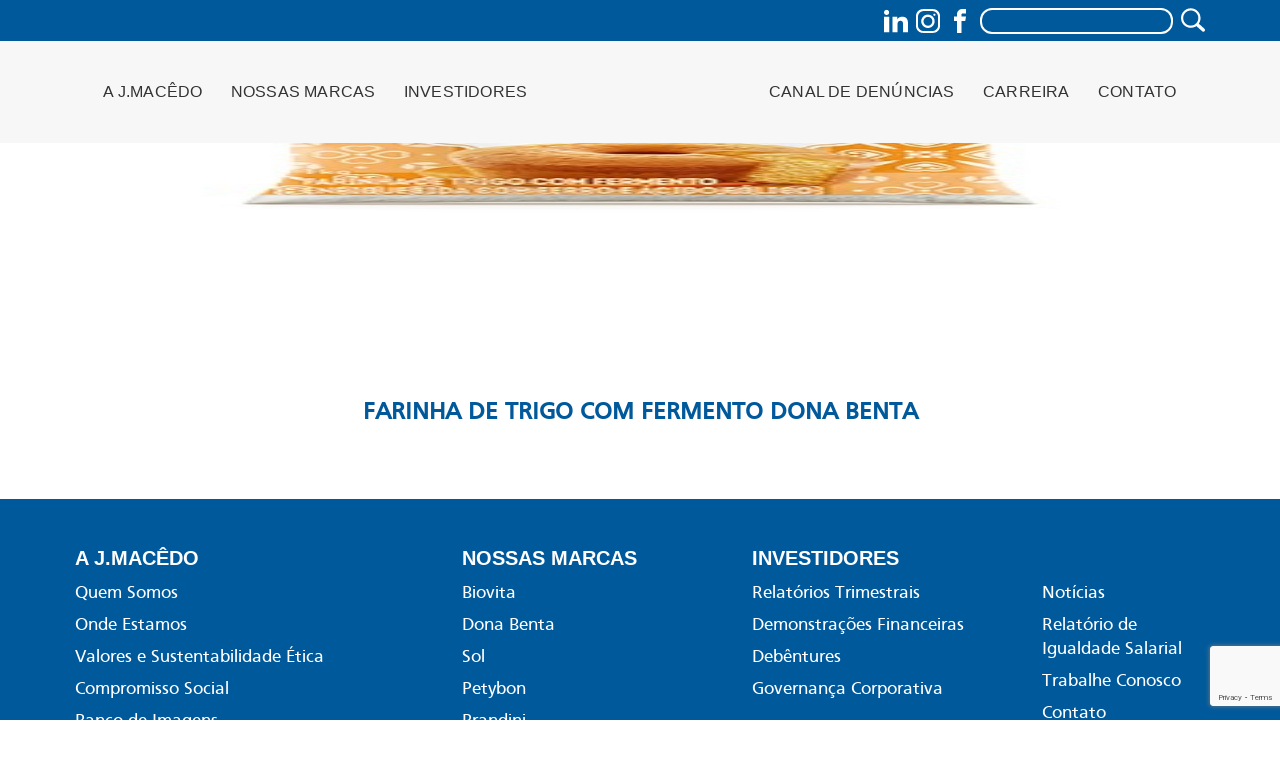

--- FILE ---
content_type: text/html; charset=UTF-8
request_url: https://www.jmacedo.com.br/tipo-dona-benta/com-fermento/
body_size: 9307
content:
<!doctype html>
<html lang="pt-BR">
<head>
	<meta charset="UTF-8">
	<meta name="viewport" content="width=device-width, initial-scale=1">
	<link rel="profile" href="https://gmpg.org/xfn/11">
	<meta http-equiv="X-UA-Compatible" content="IE=edge">
	<title>J.Macêdo</title>
	<link rel="stylesheet" href="https://www.jmacedo.com.br/wp-content/themes/jmacedo/css/slick.css">
	<link rel="stylesheet" href="https://www.jmacedo.com.br/wp-content/themes/jmacedo/css/styles.css">
	<link rel="stylesheet" href="https://www.jmacedo.com.br/wp-content/themes/jmacedo/css/extra.css">
						

	<!--[if lt IE 9]>
		<script src="https://cdnjs.cloudflare.com/ajax/libs/html5shiv/r29/html5.min.js"></script>
	<![endif]-->
	<meta name='robots' content='index, follow, max-image-preview:large, max-snippet:-1, max-video-preview:-1' />
<script id="cookieyes" type="text/javascript" src="https://cdn-cookieyes.com/client_data/084bd304a5c238bcbcc2d384/script.js"></script>
	<!-- This site is optimized with the Yoast SEO plugin v26.8 - https://yoast.com/product/yoast-seo-wordpress/ -->
	<title>Arquivos Com fermento - J.Macêdo</title>
	<link rel="canonical" href="https://www.jmacedo.com.br/tipo-dona-benta/com-fermento/" />
	<meta property="og:locale" content="pt_BR" />
	<meta property="og:type" content="article" />
	<meta property="og:title" content="Arquivos Com fermento - J.Macêdo" />
	<meta property="og:url" content="https://www.jmacedo.com.br/tipo-dona-benta/com-fermento/" />
	<meta property="og:site_name" content="J.Macêdo" />
	<meta name="twitter:card" content="summary_large_image" />
	<script type="application/ld+json" class="yoast-schema-graph">{"@context":"https://schema.org","@graph":[{"@type":"CollectionPage","@id":"https://www.jmacedo.com.br/tipo-dona-benta/com-fermento/","url":"https://www.jmacedo.com.br/tipo-dona-benta/com-fermento/","name":"Arquivos Com fermento - J.Macêdo","isPartOf":{"@id":"https://www.jmacedo.com.br/#website"},"primaryImageOfPage":{"@id":"https://www.jmacedo.com.br/tipo-dona-benta/com-fermento/#primaryimage"},"image":{"@id":"https://www.jmacedo.com.br/tipo-dona-benta/com-fermento/#primaryimage"},"thumbnailUrl":"https://www.jmacedo.com.br/wp-content/uploads/2018/11/site-jmacedo-farinha-de-trigo-com-fermento-dona-benta-1kg-embalagem-de-plastico-2023.jpg","breadcrumb":{"@id":"https://www.jmacedo.com.br/tipo-dona-benta/com-fermento/#breadcrumb"},"inLanguage":"pt-BR"},{"@type":"ImageObject","inLanguage":"pt-BR","@id":"https://www.jmacedo.com.br/tipo-dona-benta/com-fermento/#primaryimage","url":"https://www.jmacedo.com.br/wp-content/uploads/2018/11/site-jmacedo-farinha-de-trigo-com-fermento-dona-benta-1kg-embalagem-de-plastico-2023.jpg","contentUrl":"https://www.jmacedo.com.br/wp-content/uploads/2018/11/site-jmacedo-farinha-de-trigo-com-fermento-dona-benta-1kg-embalagem-de-plastico-2023.jpg","width":300,"height":300},{"@type":"BreadcrumbList","@id":"https://www.jmacedo.com.br/tipo-dona-benta/com-fermento/#breadcrumb","itemListElement":[{"@type":"ListItem","position":1,"name":"Início","item":"https://www.jmacedo.com.br/"},{"@type":"ListItem","position":2,"name":"Farinhas","item":"https://www.jmacedo.com.br/tipo-dona-benta/farinhas/"},{"@type":"ListItem","position":3,"name":"Com fermento"}]},{"@type":"WebSite","@id":"https://www.jmacedo.com.br/#website","url":"https://www.jmacedo.com.br/","name":"J.Macêdo","description":"","publisher":{"@id":"https://www.jmacedo.com.br/#organization"},"potentialAction":[{"@type":"SearchAction","target":{"@type":"EntryPoint","urlTemplate":"https://www.jmacedo.com.br/?s={search_term_string}"},"query-input":{"@type":"PropertyValueSpecification","valueRequired":true,"valueName":"search_term_string"}}],"inLanguage":"pt-BR"},{"@type":"Organization","@id":"https://www.jmacedo.com.br/#organization","name":"J.Macedo","url":"https://www.jmacedo.com.br/","logo":{"@type":"ImageObject","inLanguage":"pt-BR","@id":"https://www.jmacedo.com.br/#/schema/logo/image/","url":"https://jmacedo.com.br/wp-content/uploads/2020/01/jmacedo-logomarca.jpg","contentUrl":"https://jmacedo.com.br/wp-content/uploads/2020/01/jmacedo-logomarca.jpg","width":540,"height":255,"caption":"J.Macedo"},"image":{"@id":"https://www.jmacedo.com.br/#/schema/logo/image/"},"sameAs":["https://www.facebook.com/j.macedooficial","https://www.linkedin.com/company/j.macedooficial/"]}]}</script>
	<!-- / Yoast SEO plugin. -->


		
	<style id='wp-img-auto-sizes-contain-inline-css' type='text/css'>
img:is([sizes=auto i],[sizes^="auto," i]){contain-intrinsic-size:3000px 1500px}
/*# sourceURL=wp-img-auto-sizes-contain-inline-css */
</style>
<style id='wp-block-library-inline-css' type='text/css'>
:root{--wp-block-synced-color:#7a00df;--wp-block-synced-color--rgb:122,0,223;--wp-bound-block-color:var(--wp-block-synced-color);--wp-editor-canvas-background:#ddd;--wp-admin-theme-color:#007cba;--wp-admin-theme-color--rgb:0,124,186;--wp-admin-theme-color-darker-10:#006ba1;--wp-admin-theme-color-darker-10--rgb:0,107,160.5;--wp-admin-theme-color-darker-20:#005a87;--wp-admin-theme-color-darker-20--rgb:0,90,135;--wp-admin-border-width-focus:2px}@media (min-resolution:192dpi){:root{--wp-admin-border-width-focus:1.5px}}.wp-element-button{cursor:pointer}:root .has-very-light-gray-background-color{background-color:#eee}:root .has-very-dark-gray-background-color{background-color:#313131}:root .has-very-light-gray-color{color:#eee}:root .has-very-dark-gray-color{color:#313131}:root .has-vivid-green-cyan-to-vivid-cyan-blue-gradient-background{background:linear-gradient(135deg,#00d084,#0693e3)}:root .has-purple-crush-gradient-background{background:linear-gradient(135deg,#34e2e4,#4721fb 50%,#ab1dfe)}:root .has-hazy-dawn-gradient-background{background:linear-gradient(135deg,#faaca8,#dad0ec)}:root .has-subdued-olive-gradient-background{background:linear-gradient(135deg,#fafae1,#67a671)}:root .has-atomic-cream-gradient-background{background:linear-gradient(135deg,#fdd79a,#004a59)}:root .has-nightshade-gradient-background{background:linear-gradient(135deg,#330968,#31cdcf)}:root .has-midnight-gradient-background{background:linear-gradient(135deg,#020381,#2874fc)}:root{--wp--preset--font-size--normal:16px;--wp--preset--font-size--huge:42px}.has-regular-font-size{font-size:1em}.has-larger-font-size{font-size:2.625em}.has-normal-font-size{font-size:var(--wp--preset--font-size--normal)}.has-huge-font-size{font-size:var(--wp--preset--font-size--huge)}.has-text-align-center{text-align:center}.has-text-align-left{text-align:left}.has-text-align-right{text-align:right}.has-fit-text{white-space:nowrap!important}#end-resizable-editor-section{display:none}.aligncenter{clear:both}.items-justified-left{justify-content:flex-start}.items-justified-center{justify-content:center}.items-justified-right{justify-content:flex-end}.items-justified-space-between{justify-content:space-between}.screen-reader-text{border:0;clip-path:inset(50%);height:1px;margin:-1px;overflow:hidden;padding:0;position:absolute;width:1px;word-wrap:normal!important}.screen-reader-text:focus{background-color:#ddd;clip-path:none;color:#444;display:block;font-size:1em;height:auto;left:5px;line-height:normal;padding:15px 23px 14px;text-decoration:none;top:5px;width:auto;z-index:100000}html :where(.has-border-color){border-style:solid}html :where([style*=border-top-color]){border-top-style:solid}html :where([style*=border-right-color]){border-right-style:solid}html :where([style*=border-bottom-color]){border-bottom-style:solid}html :where([style*=border-left-color]){border-left-style:solid}html :where([style*=border-width]){border-style:solid}html :where([style*=border-top-width]){border-top-style:solid}html :where([style*=border-right-width]){border-right-style:solid}html :where([style*=border-bottom-width]){border-bottom-style:solid}html :where([style*=border-left-width]){border-left-style:solid}html :where(img[class*=wp-image-]){height:auto;max-width:100%}:where(figure){margin:0 0 1em}html :where(.is-position-sticky){--wp-admin--admin-bar--position-offset:var(--wp-admin--admin-bar--height,0px)}@media screen and (max-width:600px){html :where(.is-position-sticky){--wp-admin--admin-bar--position-offset:0px}}

/*# sourceURL=wp-block-library-inline-css */
</style><style id='global-styles-inline-css' type='text/css'>
:root{--wp--preset--aspect-ratio--square: 1;--wp--preset--aspect-ratio--4-3: 4/3;--wp--preset--aspect-ratio--3-4: 3/4;--wp--preset--aspect-ratio--3-2: 3/2;--wp--preset--aspect-ratio--2-3: 2/3;--wp--preset--aspect-ratio--16-9: 16/9;--wp--preset--aspect-ratio--9-16: 9/16;--wp--preset--color--black: #000000;--wp--preset--color--cyan-bluish-gray: #abb8c3;--wp--preset--color--white: #ffffff;--wp--preset--color--pale-pink: #f78da7;--wp--preset--color--vivid-red: #cf2e2e;--wp--preset--color--luminous-vivid-orange: #ff6900;--wp--preset--color--luminous-vivid-amber: #fcb900;--wp--preset--color--light-green-cyan: #7bdcb5;--wp--preset--color--vivid-green-cyan: #00d084;--wp--preset--color--pale-cyan-blue: #8ed1fc;--wp--preset--color--vivid-cyan-blue: #0693e3;--wp--preset--color--vivid-purple: #9b51e0;--wp--preset--gradient--vivid-cyan-blue-to-vivid-purple: linear-gradient(135deg,rgb(6,147,227) 0%,rgb(155,81,224) 100%);--wp--preset--gradient--light-green-cyan-to-vivid-green-cyan: linear-gradient(135deg,rgb(122,220,180) 0%,rgb(0,208,130) 100%);--wp--preset--gradient--luminous-vivid-amber-to-luminous-vivid-orange: linear-gradient(135deg,rgb(252,185,0) 0%,rgb(255,105,0) 100%);--wp--preset--gradient--luminous-vivid-orange-to-vivid-red: linear-gradient(135deg,rgb(255,105,0) 0%,rgb(207,46,46) 100%);--wp--preset--gradient--very-light-gray-to-cyan-bluish-gray: linear-gradient(135deg,rgb(238,238,238) 0%,rgb(169,184,195) 100%);--wp--preset--gradient--cool-to-warm-spectrum: linear-gradient(135deg,rgb(74,234,220) 0%,rgb(151,120,209) 20%,rgb(207,42,186) 40%,rgb(238,44,130) 60%,rgb(251,105,98) 80%,rgb(254,248,76) 100%);--wp--preset--gradient--blush-light-purple: linear-gradient(135deg,rgb(255,206,236) 0%,rgb(152,150,240) 100%);--wp--preset--gradient--blush-bordeaux: linear-gradient(135deg,rgb(254,205,165) 0%,rgb(254,45,45) 50%,rgb(107,0,62) 100%);--wp--preset--gradient--luminous-dusk: linear-gradient(135deg,rgb(255,203,112) 0%,rgb(199,81,192) 50%,rgb(65,88,208) 100%);--wp--preset--gradient--pale-ocean: linear-gradient(135deg,rgb(255,245,203) 0%,rgb(182,227,212) 50%,rgb(51,167,181) 100%);--wp--preset--gradient--electric-grass: linear-gradient(135deg,rgb(202,248,128) 0%,rgb(113,206,126) 100%);--wp--preset--gradient--midnight: linear-gradient(135deg,rgb(2,3,129) 0%,rgb(40,116,252) 100%);--wp--preset--font-size--small: 13px;--wp--preset--font-size--medium: 20px;--wp--preset--font-size--large: 36px;--wp--preset--font-size--x-large: 42px;--wp--preset--spacing--20: 0.44rem;--wp--preset--spacing--30: 0.67rem;--wp--preset--spacing--40: 1rem;--wp--preset--spacing--50: 1.5rem;--wp--preset--spacing--60: 2.25rem;--wp--preset--spacing--70: 3.38rem;--wp--preset--spacing--80: 5.06rem;--wp--preset--shadow--natural: 6px 6px 9px rgba(0, 0, 0, 0.2);--wp--preset--shadow--deep: 12px 12px 50px rgba(0, 0, 0, 0.4);--wp--preset--shadow--sharp: 6px 6px 0px rgba(0, 0, 0, 0.2);--wp--preset--shadow--outlined: 6px 6px 0px -3px rgb(255, 255, 255), 6px 6px rgb(0, 0, 0);--wp--preset--shadow--crisp: 6px 6px 0px rgb(0, 0, 0);}:where(.is-layout-flex){gap: 0.5em;}:where(.is-layout-grid){gap: 0.5em;}body .is-layout-flex{display: flex;}.is-layout-flex{flex-wrap: wrap;align-items: center;}.is-layout-flex > :is(*, div){margin: 0;}body .is-layout-grid{display: grid;}.is-layout-grid > :is(*, div){margin: 0;}:where(.wp-block-columns.is-layout-flex){gap: 2em;}:where(.wp-block-columns.is-layout-grid){gap: 2em;}:where(.wp-block-post-template.is-layout-flex){gap: 1.25em;}:where(.wp-block-post-template.is-layout-grid){gap: 1.25em;}.has-black-color{color: var(--wp--preset--color--black) !important;}.has-cyan-bluish-gray-color{color: var(--wp--preset--color--cyan-bluish-gray) !important;}.has-white-color{color: var(--wp--preset--color--white) !important;}.has-pale-pink-color{color: var(--wp--preset--color--pale-pink) !important;}.has-vivid-red-color{color: var(--wp--preset--color--vivid-red) !important;}.has-luminous-vivid-orange-color{color: var(--wp--preset--color--luminous-vivid-orange) !important;}.has-luminous-vivid-amber-color{color: var(--wp--preset--color--luminous-vivid-amber) !important;}.has-light-green-cyan-color{color: var(--wp--preset--color--light-green-cyan) !important;}.has-vivid-green-cyan-color{color: var(--wp--preset--color--vivid-green-cyan) !important;}.has-pale-cyan-blue-color{color: var(--wp--preset--color--pale-cyan-blue) !important;}.has-vivid-cyan-blue-color{color: var(--wp--preset--color--vivid-cyan-blue) !important;}.has-vivid-purple-color{color: var(--wp--preset--color--vivid-purple) !important;}.has-black-background-color{background-color: var(--wp--preset--color--black) !important;}.has-cyan-bluish-gray-background-color{background-color: var(--wp--preset--color--cyan-bluish-gray) !important;}.has-white-background-color{background-color: var(--wp--preset--color--white) !important;}.has-pale-pink-background-color{background-color: var(--wp--preset--color--pale-pink) !important;}.has-vivid-red-background-color{background-color: var(--wp--preset--color--vivid-red) !important;}.has-luminous-vivid-orange-background-color{background-color: var(--wp--preset--color--luminous-vivid-orange) !important;}.has-luminous-vivid-amber-background-color{background-color: var(--wp--preset--color--luminous-vivid-amber) !important;}.has-light-green-cyan-background-color{background-color: var(--wp--preset--color--light-green-cyan) !important;}.has-vivid-green-cyan-background-color{background-color: var(--wp--preset--color--vivid-green-cyan) !important;}.has-pale-cyan-blue-background-color{background-color: var(--wp--preset--color--pale-cyan-blue) !important;}.has-vivid-cyan-blue-background-color{background-color: var(--wp--preset--color--vivid-cyan-blue) !important;}.has-vivid-purple-background-color{background-color: var(--wp--preset--color--vivid-purple) !important;}.has-black-border-color{border-color: var(--wp--preset--color--black) !important;}.has-cyan-bluish-gray-border-color{border-color: var(--wp--preset--color--cyan-bluish-gray) !important;}.has-white-border-color{border-color: var(--wp--preset--color--white) !important;}.has-pale-pink-border-color{border-color: var(--wp--preset--color--pale-pink) !important;}.has-vivid-red-border-color{border-color: var(--wp--preset--color--vivid-red) !important;}.has-luminous-vivid-orange-border-color{border-color: var(--wp--preset--color--luminous-vivid-orange) !important;}.has-luminous-vivid-amber-border-color{border-color: var(--wp--preset--color--luminous-vivid-amber) !important;}.has-light-green-cyan-border-color{border-color: var(--wp--preset--color--light-green-cyan) !important;}.has-vivid-green-cyan-border-color{border-color: var(--wp--preset--color--vivid-green-cyan) !important;}.has-pale-cyan-blue-border-color{border-color: var(--wp--preset--color--pale-cyan-blue) !important;}.has-vivid-cyan-blue-border-color{border-color: var(--wp--preset--color--vivid-cyan-blue) !important;}.has-vivid-purple-border-color{border-color: var(--wp--preset--color--vivid-purple) !important;}.has-vivid-cyan-blue-to-vivid-purple-gradient-background{background: var(--wp--preset--gradient--vivid-cyan-blue-to-vivid-purple) !important;}.has-light-green-cyan-to-vivid-green-cyan-gradient-background{background: var(--wp--preset--gradient--light-green-cyan-to-vivid-green-cyan) !important;}.has-luminous-vivid-amber-to-luminous-vivid-orange-gradient-background{background: var(--wp--preset--gradient--luminous-vivid-amber-to-luminous-vivid-orange) !important;}.has-luminous-vivid-orange-to-vivid-red-gradient-background{background: var(--wp--preset--gradient--luminous-vivid-orange-to-vivid-red) !important;}.has-very-light-gray-to-cyan-bluish-gray-gradient-background{background: var(--wp--preset--gradient--very-light-gray-to-cyan-bluish-gray) !important;}.has-cool-to-warm-spectrum-gradient-background{background: var(--wp--preset--gradient--cool-to-warm-spectrum) !important;}.has-blush-light-purple-gradient-background{background: var(--wp--preset--gradient--blush-light-purple) !important;}.has-blush-bordeaux-gradient-background{background: var(--wp--preset--gradient--blush-bordeaux) !important;}.has-luminous-dusk-gradient-background{background: var(--wp--preset--gradient--luminous-dusk) !important;}.has-pale-ocean-gradient-background{background: var(--wp--preset--gradient--pale-ocean) !important;}.has-electric-grass-gradient-background{background: var(--wp--preset--gradient--electric-grass) !important;}.has-midnight-gradient-background{background: var(--wp--preset--gradient--midnight) !important;}.has-small-font-size{font-size: var(--wp--preset--font-size--small) !important;}.has-medium-font-size{font-size: var(--wp--preset--font-size--medium) !important;}.has-large-font-size{font-size: var(--wp--preset--font-size--large) !important;}.has-x-large-font-size{font-size: var(--wp--preset--font-size--x-large) !important;}
/*# sourceURL=global-styles-inline-css */
</style>

<style id='classic-theme-styles-inline-css' type='text/css'>
/*! This file is auto-generated */
.wp-block-button__link{color:#fff;background-color:#32373c;border-radius:9999px;box-shadow:none;text-decoration:none;padding:calc(.667em + 2px) calc(1.333em + 2px);font-size:1.125em}.wp-block-file__button{background:#32373c;color:#fff;text-decoration:none}
/*# sourceURL=/wp-includes/css/classic-themes.min.css */
</style>
<link rel='stylesheet' id='contact-form-7-css' href='https://www.jmacedo.com.br/wp-content/plugins/contact-form-7/includes/css/styles.css?ver=6.1.4' type='text/css' media='all' />
<link rel='stylesheet' id='ari-fancybox-css' href='https://www.jmacedo.com.br/wp-content/plugins/ari-fancy-lightbox/assets/fancybox/jquery.fancybox.min.css?ver=1.4.1' type='text/css' media='all' />
<style id='ari-fancybox-inline-css' type='text/css'>
.gallery figure img{
	    height: 134px;
    width: 100%;
    object-fit: cover;
}BODY .fancybox-container{z-index:200000}BODY .fancybox-is-open .fancybox-bg{opacity:0.87}BODY .fancybox-bg {background-color:#0f0f11}BODY .fancybox-thumbs {background-color:#ffffff}
/*# sourceURL=ari-fancybox-inline-css */
</style>
<link rel='stylesheet' id='wp-paginate-css' href='https://www.jmacedo.com.br/wp-content/plugins/wp-paginate/css/wp-paginate.css?ver=2.2.4' type='text/css' media='screen' />
<script type="text/javascript" src="https://www.jmacedo.com.br/wp-includes/js/jquery/jquery.min.js?ver=3.7.1" id="jquery-core-js"></script>
<script type="text/javascript" src="https://www.jmacedo.com.br/wp-includes/js/jquery/jquery-migrate.min.js?ver=3.4.1" id="jquery-migrate-js"></script>
<script type="text/javascript">
(function(url){
	if(/(?:Chrome\/26\.0\.1410\.63 Safari\/537\.31|WordfenceTestMonBot)/.test(navigator.userAgent)){ return; }
	var addEvent = function(evt, handler) {
		if (window.addEventListener) {
			document.addEventListener(evt, handler, false);
		} else if (window.attachEvent) {
			document.attachEvent('on' + evt, handler);
		}
	};
	var removeEvent = function(evt, handler) {
		if (window.removeEventListener) {
			document.removeEventListener(evt, handler, false);
		} else if (window.detachEvent) {
			document.detachEvent('on' + evt, handler);
		}
	};
	var evts = 'contextmenu dblclick drag dragend dragenter dragleave dragover dragstart drop keydown keypress keyup mousedown mousemove mouseout mouseover mouseup mousewheel scroll'.split(' ');
	var logHuman = function() {
		if (window.wfLogHumanRan) { return; }
		window.wfLogHumanRan = true;
		var wfscr = document.createElement('script');
		wfscr.type = 'text/javascript';
		wfscr.async = true;
		wfscr.src = url + '&r=' + Math.random();
		(document.getElementsByTagName('head')[0]||document.getElementsByTagName('body')[0]).appendChild(wfscr);
		for (var i = 0; i < evts.length; i++) {
			removeEvent(evts[i], logHuman);
		}
	};
	for (var i = 0; i < evts.length; i++) {
		addEvent(evts[i], logHuman);
	}
})('//www.jmacedo.com.br/?wordfence_lh=1&hid=CD283EA3D67837F21111A35491DDA812');
</script>	<!-- Tag Google Analitcs - Adiministrador Navigators Relatorios 2024 -->
<!-- Google tag (gtag.js) Analitcs Propriedade 4 -->
<script async src="https://www.googletagmanager.com/gtag/js?id=G-BZ2WWVM5SQ"></script>
<script>
  window.dataLayer = window.dataLayer || [];
  function gtag(){dataLayer.push(arguments);}
  gtag('js', new Date());

  gtag('config', 'G-BZ2WWVM5SQ');
</script>

	
	<style>
		#header .top-bar {
			background: #00599b;
			color: #fff;
			padding: 8px 0 3px;
		}
		input[type="text"], select, textarea {
			background: #00599b;
			border: 2px solid #fff;
		}	
		.search-top {
			height: 26px;
			padding: 5px 10px;
			border-radius: 12px;
			font-style: italic;
			max-width: 195px;
			color: #fff;
		}
		#header .navbar {
			background: #f7f7f7;
			color: #333;
			padding: 0;
			border-bottom: 0;
			padding: 1rem 0;
		}
		.content {
			padding-top: 127px;
		}
		@media (max-width: 767px){
			.content {
				padding: 0px 0 10px;
			}
		}
		.navbar-inverse .navbar-nav > li > a {
			color: #333;
		}
		#main-nav .sub-menu > li > a {
			color: #fff;
		}
		#main-nav {
			min-height: 66px;
		}
		
		#main-nav > li {
			margin: 0;
			padding: 0;
		}
		#main-nav > li > a {
			padding-top: 5px;
		}
		#main-nav > li > a:hover {
		    color: #aaa;
		}
		#header .navbar .navbar-brand {
			float: left;
			text-align: center;
			text-indent: -9999px;
			overflow: hidden;
			width: 165px;
			height: 62px;
			margin: 0 0 0 10px;
			padding: 0;
			background: url(https://www.jmacedo.com.br/wp-content/themes/jmacedo/images/logo_jmacedo.svg) no-repeat;
			
			/*background: url(https://www.jmacedo.com.br/wp-content/themes/jmacedo/images/Logo_JMacedo_85anos_Colorido.png) no-repeat;*/	
		}
		.desktop {
			display: block;
		}
		.mobile {
			display: none;
		}
		@media (max-width: 767px){
			#header .navbar {
				padding: 20px 0 0;
			}
			.mobile {
				display: block;
			}
			.desktop {
				display: none !important;
			}
		}
		#footer {
			border: 0;
		}
		.redes-foote {
			display:none;
		}
		@media (max-width: 767px){
			#header .navbar .navbar-collapse {
				background: #fff;
			}
		}
		.btn-menu span:before, .btn-menu:before, .btn-menu:after {
			background: #000;
		}
	</style>
</head>

<body data-rsssl=1>
		<div id="wrapper">
		<header id="header">
			<div class="top-bar">
				<div class="container">
					<form action="/" method="get">
					<ul class="lang">
					<!--
						<li><a href="https://www.jmacedo.com.br/faq/"><img src="https://www.jmacedo.com.br/wp-content/themes/jmacedo/images/top-faq.png"></a></li>
						-->
						<li class="in-top"><a href="https://www.linkedin.com/company/j.macedooficial/" target="_blank"><img src="https://www.jmacedo.com.br/wp-content/themes/jmacedo/images/linkedin-icon.svg" width="24" height="24"></a></li>
						<li class="in-top"><a href="https://www.instagram.com/j.macedo_oficial/" target="_blank"><img src="https://www.jmacedo.com.br/wp-content/themes/jmacedo/images/instagram-icon.svg" width="24" height="24"></a></li>
						<li class="fb-top"><a href="https://www.facebook.com/j.macedooficial" target="_blank"><img src="https://www.jmacedo.com.br/wp-content/themes/jmacedo/images/facebook-icon.svg" width="24" height="24"></a></li>
						<li>
							<input type="text" name="s" value="" class="search-top" placeholder="">
						</li>
						<li><input type="image" src="https://www.jmacedo.com.br/wp-content/themes/jmacedo/images/search-icon.svg" width="24" height="24" border="0" alt="Buscar"></li>
					</ul>
					</form>
				</div><!-- container -->
			</div><!-- top-bar -->
			
			<nav class="navbar navbar-inverse mobile">
				<div class="container">
					<div class="navbar-header">
						<a class="navbar-brand" href="/">J.Macêdo</a>
						<span class="btn-menu visible-xs"><span></span></span>
					</div>
					<div class="navbar-collapse">
						<ul id="main-nav" class="nav navbar-nav navbar-right">
							<li id="menu-item-921" class="menu-item menu-item-type-custom menu-item-object-custom menu-item-has-children menu-item-921"><a href="#">A J.MACÊDO</a>
<ul class="sub-menu">
	<li id="menu-item-927" class="menu-item menu-item-type-post_type menu-item-object-page menu-item-927"><a href="https://www.jmacedo.com.br/quem-somos/">Quem Somos</a></li>
	<li id="menu-item-928" class="menu-item menu-item-type-post_type menu-item-object-page menu-item-928"><a href="https://www.jmacedo.com.br/onde-estamos/">Onde Estamos</a></li>
	<li id="menu-item-930" class="menu-item menu-item-type-post_type menu-item-object-page menu-item-930"><a href="https://www.jmacedo.com.br/valores-e-sustentabilidade-etica/">Valores e Sustentabilidade Ética</a></li>
	<li id="menu-item-931" class="menu-item menu-item-type-post_type menu-item-object-page menu-item-931"><a href="https://www.jmacedo.com.br/compromisso-social/">Compromisso Social</a></li>
	<li id="menu-item-2196" class="menu-item menu-item-type-custom menu-item-object-custom menu-item-2196"><a target="_blank" href="https://jmacedo.bancodeprodutos.com/jm2.qps/Home">Banco de Imagens</a></li>
	<li id="menu-item-924" class="menu-item menu-item-type-post_type menu-item-object-page menu-item-924"><a href="https://www.jmacedo.com.br/noticias/">Notícias</a></li>
	<li id="menu-item-4830" class="menu-item menu-item-type-custom menu-item-object-custom menu-item-4830"><a target="_blank" href="https://jmacedo.com.br/wp-content/uploads/2021/05/site-jmacedo-politica-integrada-de-seguranca-saude-meio-ambiente-e-qualidade-da-jmacedo-7.pdf">SSMAQ</a></li>
</ul>
</li>
<li id="menu-item-922" class="menu-item menu-item-type-custom menu-item-object-custom menu-item-has-children menu-item-922"><a href="#">NOSSAS MARCAS</a>
<ul class="sub-menu">
	<li id="menu-item-4944" class="menu-item menu-item-type-custom menu-item-object-custom menu-item-has-children menu-item-4944"><a href="#">Catálogo de Produtos</a>
	<ul class="sub-menu">
		<li id="menu-item-4945" class="nivel3 menu-item menu-item-type-custom menu-item-object-custom menu-item-4945"><a target="_blank" href="https://www.jmacedo.com.br/wp-content/uploads/2025/05/catalogo-produtos-consumo-jmacedo-2025.pdf">Consumo</a></li>
		<li id="menu-item-4946" class="nivel3 menu-item menu-item-type-custom menu-item-object-custom menu-item-4946"><a target="_blank" href="https://www.jmacedo.com.br/wp-content/uploads/2025/05/catalogo-profissional-jmacedo-2025.pdf">Profissional</a></li>
	</ul>
</li>
	<li id="menu-item-8302" class="item-biovita menu-item menu-item-type-post_type menu-item-object-page menu-item-8302"><a href="https://www.jmacedo.com.br/biovita/">Biovita</a></li>
	<li id="menu-item-7860" class="menu-item menu-item-type-post_type menu-item-object-page menu-item-7860"><a href="https://www.jmacedo.com.br/dona-benta/">Dona Benta</a></li>
	<li id="menu-item-7857" class="menu-item menu-item-type-post_type menu-item-object-page menu-item-7857"><a href="https://www.jmacedo.com.br/sol/">Sol</a></li>
	<li id="menu-item-7859" class="menu-item menu-item-type-post_type menu-item-object-page menu-item-7859"><a href="https://www.jmacedo.com.br/petybon/">Petybon</a></li>
	<li id="menu-item-7858" class="menu-item menu-item-type-post_type menu-item-object-page menu-item-7858"><a href="https://www.jmacedo.com.br/brandini/">Brandini</a></li>
	<li id="menu-item-7855" class="menu-item menu-item-type-post_type menu-item-object-page menu-item-7855"><a href="https://www.jmacedo.com.br/linha-profissional/">Linha Profissional</a></li>
	<li id="menu-item-7814" class="menu-item menu-item-type-post_type menu-item-object-page menu-item-7814"><a href="https://www.jmacedo.com.br/outras-marcas/">Outras marcas</a></li>
	<li id="menu-item-7602" class="menu-item menu-item-type-post_type menu-item-object-page menu-item-7602"><a href="https://www.jmacedo.com.br/perguntas-frequentes/">Perguntas Frequentes</a></li>
</ul>
</li>
<li id="menu-item-923" class="menu-item menu-item-type-custom menu-item-object-custom menu-item-has-children menu-item-923"><a href="#">INVESTIDORES</a>
<ul class="sub-menu">
	<li id="menu-item-7145" class="menu-item menu-item-type-post_type menu-item-object-page menu-item-7145"><a href="https://www.jmacedo.com.br/atas-e-assembleias/">Atas e Assembleias</a></li>
	<li id="menu-item-4576" class="menu-item menu-item-type-post_type menu-item-object-page menu-item-4576"><a href="https://www.jmacedo.com.br/demonstracoes-financeiras/">Demonstrações Financeiras</a></li>
	<li id="menu-item-7642" class="menu-item menu-item-type-custom menu-item-object-custom menu-item-7642"><a target="_blank" href="https://www.jmacedo.com.br/wp-content/uploads/2025/03/site-jmacedo-2025-03-17-ATA-DE-AGE-J_-MACEDO_S_A-CONVERSAO-DE-ACOES-REFERENCIAIS-ESTATUTO-SOCIAL.pdf">Estatuto Social</a></li>
	<li id="menu-item-6525" class="menu-item menu-item-type-post_type menu-item-object-page menu-item-6525"><a href="https://www.jmacedo.com.br/fatos-relevantes/">Fatos Relevantes</a></li>
	<li id="menu-item-5479" class="menu-item menu-item-type-post_type menu-item-object-page menu-item-5479"><a href="https://www.jmacedo.com.br/formularios-de-referencia/">Formulários de Referência</a></li>
	<li id="menu-item-4577" class="menu-item menu-item-type-post_type menu-item-object-page menu-item-4577"><a href="https://www.jmacedo.com.br/debentures/">Debêntures</a></li>
	<li id="menu-item-937" class="menu-item menu-item-type-post_type menu-item-object-page menu-item-937"><a href="https://www.jmacedo.com.br/governanca-corporativa/">Governança Corporativa</a></li>
	<li id="menu-item-6715" class="menu-item menu-item-type-post_type menu-item-object-page menu-item-6715"><a href="https://www.jmacedo.com.br/relatorio-de-sustentabilidade/">Relatório de Sustentabilidade</a></li>
	<li id="menu-item-4575" class="menu-item menu-item-type-post_type menu-item-object-page menu-item-4575"><a href="https://www.jmacedo.com.br/relatorios-trimestrais/">Relatórios Trimestrais</a></li>
</ul>
</li>
<li id="menu-item-4557" class="menu-item menu-item-type-post_type menu-item-object-page menu-item-4557"><a href="https://www.jmacedo.com.br/conduta-etica/">Canal de Denúncias</a></li>
<li id="menu-item-925" class="menu-item menu-item-type-post_type menu-item-object-page menu-item-925"><a href="https://www.jmacedo.com.br/trabalhe-conosco/">Trabalhe <br> Conosco</a></li>
<li id="menu-item-926" class="menu-item menu-item-type-post_type menu-item-object-page menu-item-926"><a href="https://www.jmacedo.com.br/contato/">Contato</a></li>
						</ul>
					</div><!--/.nav-collapse -->
				</div><!-- container -->
			</nav>			
			
			<nav class="navbar navbar-inverse desktop">
				<div class="container">
					<div class="navbar-collapse">
						<ul id="main-nav" class="nav navbar-nav" style="width: 100%;display:flex; align-items:center; justify-content:space-between; padding: 0.5rem 0 1rem;">
							<li id="menu-item-7820" class="menu-item menu-item-type-custom menu-item-object-custom menu-item-has-children menu-item-7820"><a href="https://www.jmacedo.com.br/quem-somos/">A J.Macêdo</a>
<ul class="sub-menu">
	<li id="menu-item-7823" class="menu-item menu-item-type-post_type menu-item-object-page menu-item-7823"><a href="https://www.jmacedo.com.br/quem-somos/">Quem Somos</a></li>
	<li id="menu-item-7825" class="menu-item menu-item-type-post_type menu-item-object-page menu-item-7825"><a href="https://www.jmacedo.com.br/onde-estamos/">Onde Estamos</a></li>
	<li id="menu-item-7824" class="menu-item menu-item-type-post_type menu-item-object-page menu-item-7824"><a href="https://www.jmacedo.com.br/valores-e-sustentabilidade-etica/">Valores e Sustentabilidade Ética</a></li>
	<li id="menu-item-7826" class="menu-item menu-item-type-post_type menu-item-object-page menu-item-7826"><a href="https://www.jmacedo.com.br/compromisso-social/">Compromisso Social</a></li>
	<li id="menu-item-7827" class="menu-item menu-item-type-custom menu-item-object-custom menu-item-7827"><a href="https://jmacedo.bancodeprodutos.com/jm2.qps/Home">Banco de Imagens</a></li>
	<li id="menu-item-7828" class="menu-item menu-item-type-post_type menu-item-object-page menu-item-7828"><a href="https://www.jmacedo.com.br/noticias/">Notícias</a></li>
	<li id="menu-item-7829" class="menu-item menu-item-type-custom menu-item-object-custom menu-item-7829"><a href="https://jmacedo.com.br/wp-content/uploads/2021/05/site-jmacedo-politica-integrada-de-seguranca-saude-meio-ambiente-e-qualidade-da-jmacedo-7.pdf">SSMAQ</a></li>
</ul>
</li>
<li id="menu-item-7821" class="menu-item menu-item-type-custom menu-item-object-custom menu-item-has-children menu-item-7821"><a href="#">Nossas Marcas</a>
<ul class="sub-menu">
	<li id="menu-item-7841" class="menu-item menu-item-type-custom menu-item-object-custom menu-item-has-children menu-item-7841"><a href="#">Catálogo de Produtos</a>
	<ul class="sub-menu">
		<li id="menu-item-7831" class="menu-item menu-item-type-custom menu-item-object-custom menu-item-7831"><a target="_blank" href="https://www.jmacedo.com.br/wp-content/uploads/2025/05/catalogo-produtos-consumo-jmacedo-2025.pdf">Consumo</a></li>
		<li id="menu-item-7832" class="menu-item menu-item-type-custom menu-item-object-custom menu-item-7832"><a target="_blank" href="https://www.jmacedo.com.br/wp-content/uploads/2025/05/catalogo-profissional-jmacedo-2025.pdf">Profissional</a></li>
	</ul>
</li>
	<li id="menu-item-8299" class="item-biovita menu-item menu-item-type-custom menu-item-object-custom menu-item-8299"><a href="https://www.jmacedo.com.br/biovita/">Biovita</a></li>
	<li id="menu-item-7834" class="menu-item menu-item-type-post_type menu-item-object-page menu-item-7834"><a href="https://www.jmacedo.com.br/dona-benta/">Dona Benta</a></li>
	<li id="menu-item-7835" class="menu-item menu-item-type-post_type menu-item-object-page menu-item-7835"><a href="https://www.jmacedo.com.br/sol/">Sol</a></li>
	<li id="menu-item-7836" class="menu-item menu-item-type-post_type menu-item-object-page menu-item-7836"><a href="https://www.jmacedo.com.br/petybon/">Petybon</a></li>
	<li id="menu-item-7837" class="menu-item menu-item-type-post_type menu-item-object-page menu-item-7837"><a href="https://www.jmacedo.com.br/brandini/">Brandini</a></li>
	<li id="menu-item-7838" class="menu-item menu-item-type-post_type menu-item-object-page menu-item-7838"><a href="https://www.jmacedo.com.br/linha-profissional/">Linha Profissional</a></li>
	<li id="menu-item-7839" class="menu-item menu-item-type-post_type menu-item-object-page menu-item-7839"><a href="https://www.jmacedo.com.br/outras-marcas/">Outras marcas</a></li>
	<li id="menu-item-7840" class="menu-item menu-item-type-post_type menu-item-object-page menu-item-7840"><a href="https://www.jmacedo.com.br/perguntas-frequentes/">Perguntas Frequentes</a></li>
</ul>
</li>
<li id="menu-item-7822" class="menu-item menu-item-type-custom menu-item-object-custom menu-item-has-children menu-item-7822"><a href="#">Investidores</a>
<ul class="sub-menu">
	<li id="menu-item-7842" class="menu-item menu-item-type-post_type menu-item-object-page menu-item-7842"><a href="https://www.jmacedo.com.br/atas-e-assembleias/">Atas e Assembleias</a></li>
	<li id="menu-item-8670" class="menu-item menu-item-type-custom menu-item-object-custom menu-item-8670"><a target="_blank" href="https://www.jmacedo.com.br/wp-content/uploads/2025/11/site-jmacedo-dbts-J_Macedo-aviso-ao-mercado-v-divulgacao-116373649.1.pdf">Comunicado ao Mercado</a></li>
	<li id="menu-item-7843" class="menu-item menu-item-type-post_type menu-item-object-page menu-item-7843"><a href="https://www.jmacedo.com.br/demonstracoes-financeiras/">Demonstrações Financeiras</a></li>
	<li id="menu-item-7844" class="menu-item menu-item-type-custom menu-item-object-custom menu-item-7844"><a target="_blank" href="https://www.jmacedo.com.br/wp-content/uploads/2025/03/site-jmacedo-2025-03-17-ATA-DE-AGE-J_-MACEDO_S_A-CONVERSAO-DE-ACOES-REFERENCIAIS-ESTATUTO-SOCIAL.pdf">Estatuto Social</a></li>
	<li id="menu-item-7845" class="menu-item menu-item-type-post_type menu-item-object-page menu-item-7845"><a href="https://www.jmacedo.com.br/fatos-relevantes/">Fatos Relevantes</a></li>
	<li id="menu-item-8006" class="menu-item menu-item-type-post_type menu-item-object-page menu-item-8006"><a href="https://www.jmacedo.com.br/formularios-de-referencia/">Formulários de Referência</a></li>
	<li id="menu-item-7847" class="menu-item menu-item-type-post_type menu-item-object-page menu-item-7847"><a href="https://www.jmacedo.com.br/debentures/">Debêntures</a></li>
	<li id="menu-item-7848" class="menu-item menu-item-type-post_type menu-item-object-page menu-item-7848"><a href="https://www.jmacedo.com.br/governanca-corporativa/">Governança Corporativa</a></li>
	<li id="menu-item-7850" class="menu-item menu-item-type-post_type menu-item-object-page menu-item-7850"><a href="https://www.jmacedo.com.br/relatorio-de-sustentabilidade/">Relatório de Sustentabilidade</a></li>
	<li id="menu-item-7849" class="menu-item menu-item-type-post_type menu-item-object-page menu-item-7849"><a href="https://www.jmacedo.com.br/relatorios-trimestrais/">Relatórios Trimestrais</a></li>
</ul>
</li>
							<li style="padding: 0 5px 5px;" class="desktop">
								<a class="navbar-brand" href="/">J.Macêdo</a>
							</li>
							<li id="menu-item-6874" class="menu-item menu-item-type-post_type menu-item-object-page menu-item-6874"><a href="https://www.jmacedo.com.br/conduta-etica/">Canal de Denúncias</a></li>
<li id="menu-item-6876" class="menu-item menu-item-type-post_type menu-item-object-page menu-item-6876"><a href="https://www.jmacedo.com.br/trabalhe-conosco/">Carreira</a></li>
<li id="menu-item-6875" class="menu-item menu-item-type-post_type menu-item-object-page menu-item-6875"><a href="https://www.jmacedo.com.br/contato/">Contato</a></li>
						</ul>
					</div><!--/.nav-collapse -->
				</div><!-- container -->
			</nav><!-- navbar -->
		</header><!-- header -->				<div class="faixa">
			<div class="banner-faixa">
				<img   src="https://www.jmacedo.com.br/wp-content/uploads/2018/11/site-jmacedo-farinha-de-trigo-com-fermento-dona-benta-1kg-embalagem-de-plastico-2023.jpg" class="attachment-full size-full wp-post-image" alt="" decoding="async" fetchpriority="high" srcset="https://www.jmacedo.com.br/wp-content/uploads/2018/11/site-jmacedo-farinha-de-trigo-com-fermento-dona-benta-1kg-embalagem-de-plastico-2023.jpg 300w, https://www.jmacedo.com.br/wp-content/uploads/2018/11/site-jmacedo-farinha-de-trigo-com-fermento-dona-benta-1kg-embalagem-de-plastico-2023-250x250.jpg 250w, https://www.jmacedo.com.br/wp-content/uploads/2018/11/site-jmacedo-farinha-de-trigo-com-fermento-dona-benta-1kg-embalagem-de-plastico-2023-150x150.jpg 150w, https://www.jmacedo.com.br/wp-content/uploads/2018/11/site-jmacedo-farinha-de-trigo-com-fermento-dona-benta-1kg-embalagem-de-plastico-2023-75x75.jpg 75w" sizes="(max-width: 300px) 100vw, 300px" />			</div>
		</div>
				<section class="content">
			<div class="container">
				<div class="row">
					<div class="col-sm-12 col-md-10 centro">
						<div class="headline titulo">
							<h2>Farinha de Trigo com Fermento Dona Benta</h2>
						</div>
											</div>
				</div><!-- row -->
			</div><!-- container -->
		</section><!-- content -->
		<footer id="footer">
			<div class="container">
				<div class="row flex-row">
					<div class="col-md-4 col-sm-6">
						<h4 class="bold">A J.MACÊDO</h4>
						<ul>
						<li id="menu-item-938" class="menu-item menu-item-type-post_type menu-item-object-page menu-item-938"><a href="https://www.jmacedo.com.br/quem-somos/">Quem Somos</a></li>
<li id="menu-item-939" class="menu-item menu-item-type-post_type menu-item-object-page menu-item-939"><a href="https://www.jmacedo.com.br/onde-estamos/">Onde Estamos</a></li>
<li id="menu-item-941" class="menu-item menu-item-type-post_type menu-item-object-page menu-item-941"><a href="https://www.jmacedo.com.br/valores-e-sustentabilidade-etica/">Valores e Sustentabilidade Ética</a></li>
<li id="menu-item-942" class="menu-item menu-item-type-post_type menu-item-object-page menu-item-942"><a href="https://www.jmacedo.com.br/compromisso-social/">Compromisso Social</a></li>
<li id="menu-item-2200" class="menu-item menu-item-type-custom menu-item-object-custom menu-item-2200"><a target="_blank" href="https://jmacedo.bancodeprodutos.com/jm2.qps/Home">Banco de Imagens</a></li>
<li id="menu-item-6958" class="menu-item menu-item-type-post_type menu-item-object-page menu-item-6958"><a href="https://www.jmacedo.com.br/termos-de-uso/">Termos de Uso</a></li>
						</ul>
					</div>
					<div class="col-md-3 col-sm-6">
						<h4 class="bold">NOSSAS MARCAS</h4>
						<ul>
						<li id="menu-item-8341" class="menu-item menu-item-type-post_type menu-item-object-page menu-item-8341"><a href="https://www.jmacedo.com.br/biovita/">Biovita</a></li>
<li id="menu-item-7874" class="menu-item menu-item-type-post_type menu-item-object-page menu-item-7874"><a href="https://www.jmacedo.com.br/dona-benta/">Dona Benta</a></li>
<li id="menu-item-7871" class="menu-item menu-item-type-post_type menu-item-object-page menu-item-7871"><a href="https://www.jmacedo.com.br/sol/">Sol</a></li>
<li id="menu-item-7873" class="menu-item menu-item-type-post_type menu-item-object-page menu-item-7873"><a href="https://www.jmacedo.com.br/petybon/">Petybon</a></li>
<li id="menu-item-7872" class="menu-item menu-item-type-post_type menu-item-object-page menu-item-7872"><a href="https://www.jmacedo.com.br/brandini/">Brandini</a></li>
<li id="menu-item-7869" class="menu-item menu-item-type-post_type menu-item-object-page menu-item-7869"><a href="https://www.jmacedo.com.br/linha-profissional/">Linha Profissional</a></li>
<li id="menu-item-7870" class="menu-item menu-item-type-post_type menu-item-object-page menu-item-7870"><a href="https://www.jmacedo.com.br/outras-marcas/">Outras marcas</a></li>
						</ul>
					</div>
					<div class="col-md-3 col-sm-6">
						<h4 class="bold">INVESTIDORES</h4>
						<ul>
						<li id="menu-item-5351" class="menu-item menu-item-type-post_type menu-item-object-page menu-item-5351"><a href="https://www.jmacedo.com.br/relatorios-trimestrais/">Relatórios Trimestrais</a></li>
<li id="menu-item-5349" class="menu-item menu-item-type-post_type menu-item-object-page menu-item-5349"><a href="https://www.jmacedo.com.br/demonstracoes-financeiras/">Demonstrações Financeiras</a></li>
<li id="menu-item-5350" class="menu-item menu-item-type-post_type menu-item-object-page menu-item-5350"><a href="https://www.jmacedo.com.br/debentures/">Debêntures</a></li>
<li id="menu-item-948" class="menu-item menu-item-type-post_type menu-item-object-page menu-item-948"><a href="https://www.jmacedo.com.br/governanca-corporativa/">Governança Corporativa</a></li>
						</ul>
					</div>
					<div class="col-md-2 col-sm-6">
						<h4 class="bold">&nbsp;</h4>
						<ul>
						<li id="menu-item-949" class="menu-item menu-item-type-post_type menu-item-object-page menu-item-949"><a href="https://www.jmacedo.com.br/noticias/">Notícias</a></li>
<li id="menu-item-7431" class="menu-item menu-item-type-custom menu-item-object-custom menu-item-7431"><a target="_blank" href="https://www.jmacedo.com.br/wp-content/uploads/2025/09/site-jmacedo-rel-transparencia-igualdade_JMSA-25-02.pdf">Relatório de Igualdade Salarial</a></li>
<li id="menu-item-950" class="menu-item menu-item-type-post_type menu-item-object-page menu-item-950"><a href="https://www.jmacedo.com.br/trabalhe-conosco/">Trabalhe Conosco</a></li>
<li id="menu-item-951" class="menu-item menu-item-type-post_type menu-item-object-page menu-item-951"><a href="https://www.jmacedo.com.br/contato/">Contato</a></li>
						</ul>
						<div class="redes-foote">
							<a href="https://www.facebook.com/j.macedooficial" target="_blank"><img src="https://www.jmacedo.com.br/wp-content/themes/jmacedo/images/ft-fb-icon.png"></a> 
							<a href="https://www.linkedin.com/company/j.macedooficial/" target="_blank"><img src="https://www.jmacedo.com.br/wp-content/themes/jmacedo/images/ft-in-icon.png"></a>
							<a href="https://www.instagram.com/j.macedo_oficial/" target="_blank"><img src="https://www.jmacedo.com.br/wp-content/themes/jmacedo/images/ft-insta-icon.png"></a>
						</div>
					</div>
				</div>
			</div><!-- / container -->
		</footer><!-- / footer -->
		<footer id="signature">
			<div class="container">
				<div class="row">
					<div class="col-md-6">
						<p class="copy">&copy; 2026 J.Macêdo - Todos os direitos reservados</p>
					</div>
					<div class="col-md-6 text-right">
						<p class="copy"><a href="politica-de-privacidade" style="color:#000;">Política de Privacidade</a></p>
					</div>
				</div>
			</div><!-- / container -->
		</footer><!-- / footer -->
	</div><!-- wrapper -->
	<script src="https://www.jmacedo.com.br/wp-content/themes/jmacedo/js/jquery-2.2.4.min.js"></script>
	<script src="https://www.jmacedo.com.br/wp-content/themes/jmacedo/js/bootstrap.min.js"></script>
	<script src="https://www.jmacedo.com.br/wp-content/themes/jmacedo/js/slick.min.js"></script>
	<script src="https://www.jmacedo.com.br/wp-content/themes/jmacedo/js/scripts.js"></script>
			
	<!-- Modal -->
	<div class="modal fade" id="myModal" tabindex="-1" role="dialog" aria-hidden="true">
	  <div class="modal-dialog" role="document">
		<div class="modal-content">
		  <div class="modal-body">
		   <button type="button" class="close" data-dismiss="modal" aria-label="Close">
			  <span aria-hidden="true">&times;</span>
			</button>        
			<!-- 16:9 aspect ratio -->
			<div class="embed-responsive embed-responsive-16by9">
			  <iframe class="embed-responsive-item" src="https://player.vimeo.com/video/58385453?badge=0" id="video"></iframe>
			</div>
		  </div>
		</div>
	  </div>
	</div> 	

<script type="speculationrules">
{"prefetch":[{"source":"document","where":{"and":[{"href_matches":"/*"},{"not":{"href_matches":["/wp-*.php","/wp-admin/*","/wp-content/uploads/*","/wp-content/*","/wp-content/plugins/*","/wp-content/themes/jmacedo/*","/*\\?(.+)"]}},{"not":{"selector_matches":"a[rel~=\"nofollow\"]"}},{"not":{"selector_matches":".no-prefetch, .no-prefetch a"}}]},"eagerness":"conservative"}]}
</script>
<script type="text/javascript" src="https://www.jmacedo.com.br/wp-includes/js/dist/hooks.min.js?ver=dd5603f07f9220ed27f1" id="wp-hooks-js"></script>
<script type="text/javascript" src="https://www.jmacedo.com.br/wp-includes/js/dist/i18n.min.js?ver=c26c3dc7bed366793375" id="wp-i18n-js"></script>
<script type="text/javascript" id="wp-i18n-js-after">
/* <![CDATA[ */
wp.i18n.setLocaleData( { 'text direction\u0004ltr': [ 'ltr' ] } );
//# sourceURL=wp-i18n-js-after
/* ]]> */
</script>
<script type="text/javascript" src="https://www.jmacedo.com.br/wp-content/plugins/contact-form-7/includes/swv/js/index.js?ver=6.1.4" id="swv-js"></script>
<script type="text/javascript" id="contact-form-7-js-translations">
/* <![CDATA[ */
( function( domain, translations ) {
	var localeData = translations.locale_data[ domain ] || translations.locale_data.messages;
	localeData[""].domain = domain;
	wp.i18n.setLocaleData( localeData, domain );
} )( "contact-form-7", {"translation-revision-date":"2025-05-19 13:41:20+0000","generator":"GlotPress\/4.0.1","domain":"messages","locale_data":{"messages":{"":{"domain":"messages","plural-forms":"nplurals=2; plural=n > 1;","lang":"pt_BR"},"Error:":["Erro:"]}},"comment":{"reference":"includes\/js\/index.js"}} );
//# sourceURL=contact-form-7-js-translations
/* ]]> */
</script>
<script type="text/javascript" id="contact-form-7-js-before">
/* <![CDATA[ */
var wpcf7 = {
    "api": {
        "root": "https:\/\/www.jmacedo.com.br\/wp-json\/",
        "namespace": "contact-form-7\/v1"
    }
};
//# sourceURL=contact-form-7-js-before
/* ]]> */
</script>
<script type="text/javascript" src="https://www.jmacedo.com.br/wp-content/plugins/contact-form-7/includes/js/index.js?ver=6.1.4" id="contact-form-7-js"></script>
<script type="text/javascript" src="https://www.google.com/recaptcha/api.js?render=6LeuxP0UAAAAAFL6cZdqxi6al__RbuQBtz-GCW6g&amp;ver=3.0" id="google-recaptcha-js"></script>
<script type="text/javascript" src="https://www.jmacedo.com.br/wp-includes/js/dist/vendor/wp-polyfill.min.js?ver=3.15.0" id="wp-polyfill-js"></script>
<script type="text/javascript" id="wpcf7-recaptcha-js-before">
/* <![CDATA[ */
var wpcf7_recaptcha = {
    "sitekey": "6LeuxP0UAAAAAFL6cZdqxi6al__RbuQBtz-GCW6g",
    "actions": {
        "homepage": "homepage",
        "contactform": "contactform"
    }
};
//# sourceURL=wpcf7-recaptcha-js-before
/* ]]> */
</script>
<script type="text/javascript" src="https://www.jmacedo.com.br/wp-content/plugins/contact-form-7/modules/recaptcha/index.js?ver=6.1.4" id="wpcf7-recaptcha-js"></script>
<script type="text/javascript" id="ari-fancybox-js-extra">
/* <![CDATA[ */
var ARI_FANCYBOX = {"lightbox":{"backFocus":false,"trapFocus":false,"thumbs":{"hideOnClose":false},"touch":{"vertical":true,"momentum":true},"buttons":["slideShow","fullScreen","thumbs","close"],"lang":"custom","i18n":{"custom":{"PREV":"Previous","NEXT":"Next","PLAY_START":"Start slideshow (P)","PLAY_STOP":"Stop slideshow (P)","FULL_SCREEN":"Full screen (F)","THUMBS":"Thumbnails (G)","CLOSE":"Close (Esc)","ERROR":"The requested content cannot be loaded. \u003Cbr/\u003E Please try again later."}}},"convert":{"youtube":{"convert":true}},"sanitize":null,"viewers":{"pdfjs":{"url":"https://www.jmacedo.com.br/wp-content/plugins/ari-fancy-lightbox/assets/pdfjs/web/viewer.html"}}};
//# sourceURL=ari-fancybox-js-extra
/* ]]> */
</script>
<script type="text/javascript" src="https://www.jmacedo.com.br/wp-content/plugins/ari-fancy-lightbox/assets/fancybox/jquery.fancybox.min.js?ver=1.4.1" id="ari-fancybox-js"></script>

</body>
</html>


--- FILE ---
content_type: text/html; charset=UTF-8
request_url: https://player.vimeo.com/video/58385453?badge=0
body_size: 7012
content:
<!DOCTYPE html>
<html lang="en">
<head>
  <meta charset="utf-8">
  <meta name="viewport" content="width=device-width,initial-scale=1,user-scalable=yes">
  
  <link rel="canonical" href="https://player.vimeo.com/video/58385453">
  <meta name="googlebot" content="noindex,indexifembedded">
  
  
  <title>Full Moon Silhouettes on Vimeo</title>
  <style>
      body, html, .player, .fallback {
          overflow: hidden;
          width: 100%;
          height: 100%;
          margin: 0;
          padding: 0;
      }
      .fallback {
          
              background-color: transparent;
          
      }
      .player.loading { opacity: 0; }
      .fallback iframe {
          position: fixed;
          left: 0;
          top: 0;
          width: 100%;
          height: 100%;
      }
  </style>
  <link rel="modulepreload" href="https://f.vimeocdn.com/p/4.46.25/js/player.module.js" crossorigin="anonymous">
  <link rel="modulepreload" href="https://f.vimeocdn.com/p/4.46.25/js/vendor.module.js" crossorigin="anonymous">
  <link rel="preload" href="https://f.vimeocdn.com/p/4.46.25/css/player.css" as="style">
</head>

<body>


<div class="vp-placeholder">
    <style>
        .vp-placeholder,
        .vp-placeholder-thumb,
        .vp-placeholder-thumb::before,
        .vp-placeholder-thumb::after {
            position: absolute;
            top: 0;
            bottom: 0;
            left: 0;
            right: 0;
        }
        .vp-placeholder {
            visibility: hidden;
            width: 100%;
            max-height: 100%;
            height: calc(720 / 1280 * 100vw);
            max-width: calc(1280 / 720 * 100vh);
            margin: auto;
        }
        .vp-placeholder-carousel {
            display: none;
            background-color: #000;
            position: absolute;
            left: 0;
            right: 0;
            bottom: -60px;
            height: 60px;
        }
    </style>

    

    
        <style>
            .vp-placeholder-thumb {
                overflow: hidden;
                width: 100%;
                max-height: 100%;
                margin: auto;
            }
            .vp-placeholder-thumb::before,
            .vp-placeholder-thumb::after {
                content: "";
                display: block;
                filter: blur(7px);
                margin: 0;
                background: url(https://i.vimeocdn.com/video/406796846-7f50e1e2955833ddb126cf30eac826607279792a055b46dde93466977e74761b-d?mw=80&q=85) 50% 50% / contain no-repeat;
            }
            .vp-placeholder-thumb::before {
                 
                margin: -30px;
            }
        </style>
    

    <div class="vp-placeholder-thumb"></div>
    <div class="vp-placeholder-carousel"></div>
    <script>function placeholderInit(t,h,d,s,n,o){var i=t.querySelector(".vp-placeholder"),v=t.querySelector(".vp-placeholder-thumb");if(h){var p=function(){try{return window.self!==window.top}catch(a){return!0}}(),w=200,y=415,r=60;if(!p&&window.innerWidth>=w&&window.innerWidth<y){i.style.bottom=r+"px",i.style.maxHeight="calc(100vh - "+r+"px)",i.style.maxWidth="calc("+n+" / "+o+" * (100vh - "+r+"px))";var f=t.querySelector(".vp-placeholder-carousel");f.style.display="block"}}if(d){var e=new Image;e.onload=function(){var a=n/o,c=e.width/e.height;if(c<=.95*a||c>=1.05*a){var l=i.getBoundingClientRect(),g=l.right-l.left,b=l.bottom-l.top,m=window.innerWidth/g*100,x=window.innerHeight/b*100;v.style.height="calc("+e.height+" / "+e.width+" * "+m+"vw)",v.style.maxWidth="calc("+e.width+" / "+e.height+" * "+x+"vh)"}i.style.visibility="visible"},e.src=s}else i.style.visibility="visible"}
</script>
    <script>placeholderInit(document,  false ,  true , "https://i.vimeocdn.com/video/406796846-7f50e1e2955833ddb126cf30eac826607279792a055b46dde93466977e74761b-d?mw=80\u0026q=85",  1280 ,  720 );</script>
</div>

<div id="player" class="player"></div>
<script>window.playerConfig = {"cdn_url":"https://f.vimeocdn.com","vimeo_api_url":"api.vimeo.com","request":{"files":{"dash":{"cdns":{"akfire_interconnect_quic":{"avc_url":"https://vod-adaptive-ak.vimeocdn.com/exp=1769903769~acl=%2Fc0339136-a528-46cd-bd33-b2c17529f5e9%2Fpsid%3Db1f9e007fc040c4d21c70953101a412cc0ffaf46e2de03fe540b6e1a7d011fc1%2F%2A~hmac=d039bf58ad7a3c8e28a07b57e107c930b28a328dfc04933ee28cd92224c916e7/c0339136-a528-46cd-bd33-b2c17529f5e9/psid=b1f9e007fc040c4d21c70953101a412cc0ffaf46e2de03fe540b6e1a7d011fc1/v2/playlist/av/primary/playlist.json?omit=av1-hevc\u0026pathsig=8c953e4f~kp_eEWFy8WMCKXR7LT5qcwUD38U-E8c4J2DQhildk9U\u0026r=dXM%3D\u0026rh=3CBQ7Q","origin":"gcs","url":"https://vod-adaptive-ak.vimeocdn.com/exp=1769903769~acl=%2Fc0339136-a528-46cd-bd33-b2c17529f5e9%2Fpsid%3Db1f9e007fc040c4d21c70953101a412cc0ffaf46e2de03fe540b6e1a7d011fc1%2F%2A~hmac=d039bf58ad7a3c8e28a07b57e107c930b28a328dfc04933ee28cd92224c916e7/c0339136-a528-46cd-bd33-b2c17529f5e9/psid=b1f9e007fc040c4d21c70953101a412cc0ffaf46e2de03fe540b6e1a7d011fc1/v2/playlist/av/primary/playlist.json?pathsig=8c953e4f~kp_eEWFy8WMCKXR7LT5qcwUD38U-E8c4J2DQhildk9U\u0026r=dXM%3D\u0026rh=3CBQ7Q"},"fastly_skyfire":{"avc_url":"https://skyfire.vimeocdn.com/1769903769-0x43248989e9b2a5a4ddc574c072f4017cd6ef92dc/c0339136-a528-46cd-bd33-b2c17529f5e9/psid=b1f9e007fc040c4d21c70953101a412cc0ffaf46e2de03fe540b6e1a7d011fc1/v2/playlist/av/primary/playlist.json?omit=av1-hevc\u0026pathsig=8c953e4f~kp_eEWFy8WMCKXR7LT5qcwUD38U-E8c4J2DQhildk9U\u0026r=dXM%3D\u0026rh=3CBQ7Q","origin":"gcs","url":"https://skyfire.vimeocdn.com/1769903769-0x43248989e9b2a5a4ddc574c072f4017cd6ef92dc/c0339136-a528-46cd-bd33-b2c17529f5e9/psid=b1f9e007fc040c4d21c70953101a412cc0ffaf46e2de03fe540b6e1a7d011fc1/v2/playlist/av/primary/playlist.json?pathsig=8c953e4f~kp_eEWFy8WMCKXR7LT5qcwUD38U-E8c4J2DQhildk9U\u0026r=dXM%3D\u0026rh=3CBQ7Q"}},"default_cdn":"akfire_interconnect_quic","separate_av":true,"streams":[{"profile":"116","id":"0a5679d7-6e71-4918-9aee-21e49437ee00","fps":25,"quality":"240p"},{"profile":"113","id":"e64ff1fb-22f4-4c8b-bfdf-34bc5ac11ebf","fps":25,"quality":"720p"},{"profile":"112","id":"01ed5e3a-b65c-4334-8bbc-e64ddd1e8463","fps":25,"quality":"360p"}],"streams_avc":[{"profile":"112","id":"01ed5e3a-b65c-4334-8bbc-e64ddd1e8463","fps":25,"quality":"360p"},{"profile":"116","id":"0a5679d7-6e71-4918-9aee-21e49437ee00","fps":25,"quality":"240p"},{"profile":"113","id":"e64ff1fb-22f4-4c8b-bfdf-34bc5ac11ebf","fps":25,"quality":"720p"}]},"hls":{"cdns":{"akfire_interconnect_quic":{"avc_url":"https://vod-adaptive-ak.vimeocdn.com/exp=1769903769~acl=%2Fc0339136-a528-46cd-bd33-b2c17529f5e9%2Fpsid%3Db1f9e007fc040c4d21c70953101a412cc0ffaf46e2de03fe540b6e1a7d011fc1%2F%2A~hmac=d039bf58ad7a3c8e28a07b57e107c930b28a328dfc04933ee28cd92224c916e7/c0339136-a528-46cd-bd33-b2c17529f5e9/psid=b1f9e007fc040c4d21c70953101a412cc0ffaf46e2de03fe540b6e1a7d011fc1/v2/playlist/av/primary/playlist.m3u8?omit=av1-hevc-opus\u0026pathsig=8c953e4f~A21G_d5wCLpOoVJGx6XabtFbqwFErnvRtixMlf_sPN4\u0026r=dXM%3D\u0026rh=3CBQ7Q\u0026sf=fmp4","origin":"gcs","url":"https://vod-adaptive-ak.vimeocdn.com/exp=1769903769~acl=%2Fc0339136-a528-46cd-bd33-b2c17529f5e9%2Fpsid%3Db1f9e007fc040c4d21c70953101a412cc0ffaf46e2de03fe540b6e1a7d011fc1%2F%2A~hmac=d039bf58ad7a3c8e28a07b57e107c930b28a328dfc04933ee28cd92224c916e7/c0339136-a528-46cd-bd33-b2c17529f5e9/psid=b1f9e007fc040c4d21c70953101a412cc0ffaf46e2de03fe540b6e1a7d011fc1/v2/playlist/av/primary/playlist.m3u8?omit=opus\u0026pathsig=8c953e4f~A21G_d5wCLpOoVJGx6XabtFbqwFErnvRtixMlf_sPN4\u0026r=dXM%3D\u0026rh=3CBQ7Q\u0026sf=fmp4"},"fastly_skyfire":{"avc_url":"https://skyfire.vimeocdn.com/1769903769-0x43248989e9b2a5a4ddc574c072f4017cd6ef92dc/c0339136-a528-46cd-bd33-b2c17529f5e9/psid=b1f9e007fc040c4d21c70953101a412cc0ffaf46e2de03fe540b6e1a7d011fc1/v2/playlist/av/primary/playlist.m3u8?omit=av1-hevc-opus\u0026pathsig=8c953e4f~A21G_d5wCLpOoVJGx6XabtFbqwFErnvRtixMlf_sPN4\u0026r=dXM%3D\u0026rh=3CBQ7Q\u0026sf=fmp4","origin":"gcs","url":"https://skyfire.vimeocdn.com/1769903769-0x43248989e9b2a5a4ddc574c072f4017cd6ef92dc/c0339136-a528-46cd-bd33-b2c17529f5e9/psid=b1f9e007fc040c4d21c70953101a412cc0ffaf46e2de03fe540b6e1a7d011fc1/v2/playlist/av/primary/playlist.m3u8?omit=opus\u0026pathsig=8c953e4f~A21G_d5wCLpOoVJGx6XabtFbqwFErnvRtixMlf_sPN4\u0026r=dXM%3D\u0026rh=3CBQ7Q\u0026sf=fmp4"}},"default_cdn":"akfire_interconnect_quic","separate_av":true},"progressive":[{"profile":"112","width":640,"height":360,"mime":"video/mp4","fps":25,"url":"https://vod-progressive-ak.vimeocdn.com/exp=1769903769~acl=%2Fvimeo-prod-skyfire-std-us%2F01%2F1677%2F2%2F58385453%2F142289486.mp4~hmac=51a52944be834ff5cae0be5a18c3e5fdf641e886df3c172db26d350e80acbe41/vimeo-prod-skyfire-std-us/01/1677/2/58385453/142289486.mp4","cdn":"akamai_interconnect","quality":"360p","id":"01ed5e3a-b65c-4334-8bbc-e64ddd1e8463","origin":"gcs"},{"profile":"116","width":480,"height":270,"mime":"video/mp4","fps":25,"url":"https://vod-progressive-ak.vimeocdn.com/exp=1769903769~acl=%2Fvimeo-transcode-storage-prod-us-central1-h264-360p%2F01%2F1677%2F2%2F58385453%2F142289488.mp4~hmac=f25c56e4a0f140f33513bf068a8ed392ede950e87c006c684f591fbff6cf6240/vimeo-transcode-storage-prod-us-central1-h264-360p/01/1677/2/58385453/142289488.mp4","cdn":"akamai_interconnect","quality":"240p","id":"0a5679d7-6e71-4918-9aee-21e49437ee00","origin":"gcs"},{"profile":"113","width":1280,"height":720,"mime":"video/mp4","fps":25,"url":"https://vod-progressive-ak.vimeocdn.com/exp=1769903769~acl=%2Fvimeo-transcode-storage-prod-us-east1-h264-720p%2F01%2F1677%2F2%2F58385453%2F142289487.mp4~hmac=371e719f4117e1d5c9feacf6a0ffc9eb4622772e3c7ed2a4a30d4802b6fcf8bb/vimeo-transcode-storage-prod-us-east1-h264-720p/01/1677/2/58385453/142289487.mp4","cdn":"akamai_interconnect","quality":"720p","id":"e64ff1fb-22f4-4c8b-bfdf-34bc5ac11ebf","origin":"gcs"}]},"file_codecs":{"av1":[],"avc":["01ed5e3a-b65c-4334-8bbc-e64ddd1e8463","0a5679d7-6e71-4918-9aee-21e49437ee00","e64ff1fb-22f4-4c8b-bfdf-34bc5ac11ebf"],"hevc":{"dvh1":[],"hdr":[],"sdr":[]}},"lang":"en","referrer":"https://www.jmacedo.com.br/","cookie_domain":".vimeo.com","signature":"70efc4ba74f00cae1892f40ea4d44841","timestamp":1769900169,"expires":3600,"thumb_preview":{"url":"https://videoapi-sprites.vimeocdn.com/video-sprites/image/2fbd9d4c-1b66-47f7-bb75-6c50cd521e39.0.jpeg?ClientID=sulu\u0026Expires=1769903463\u0026Signature=ee0f799904fc9434e2c3cdeaaa5e2e7b64f0f7c4","height":2880,"width":4260,"frame_height":240,"frame_width":426,"columns":10,"frames":120},"currency":"USD","session":"f45186df76a27a2ba177bcf0d6ee49cb9c8051b31769900169","cookie":{"volume":1,"quality":null,"hd":0,"captions":null,"transcript":null,"captions_styles":{"color":null,"fontSize":null,"fontFamily":null,"fontOpacity":null,"bgOpacity":null,"windowColor":null,"windowOpacity":null,"bgColor":null,"edgeStyle":null},"audio_language":null,"audio_kind":null,"qoe_survey_vote":0},"build":{"backend":"31e9776","js":"4.46.25"},"urls":{"js":"https://f.vimeocdn.com/p/4.46.25/js/player.js","js_base":"https://f.vimeocdn.com/p/4.46.25/js","js_module":"https://f.vimeocdn.com/p/4.46.25/js/player.module.js","js_vendor_module":"https://f.vimeocdn.com/p/4.46.25/js/vendor.module.js","locales_js":{"de-DE":"https://f.vimeocdn.com/p/4.46.25/js/player.de-DE.js","en":"https://f.vimeocdn.com/p/4.46.25/js/player.js","es":"https://f.vimeocdn.com/p/4.46.25/js/player.es.js","fr-FR":"https://f.vimeocdn.com/p/4.46.25/js/player.fr-FR.js","ja-JP":"https://f.vimeocdn.com/p/4.46.25/js/player.ja-JP.js","ko-KR":"https://f.vimeocdn.com/p/4.46.25/js/player.ko-KR.js","pt-BR":"https://f.vimeocdn.com/p/4.46.25/js/player.pt-BR.js","zh-CN":"https://f.vimeocdn.com/p/4.46.25/js/player.zh-CN.js"},"ambisonics_js":"https://f.vimeocdn.com/p/external/ambisonics.min.js","barebone_js":"https://f.vimeocdn.com/p/4.46.25/js/barebone.js","chromeless_js":"https://f.vimeocdn.com/p/4.46.25/js/chromeless.js","three_js":"https://f.vimeocdn.com/p/external/three.rvimeo.min.js","vuid_js":"https://f.vimeocdn.com/js_opt/modules/utils/vuid.min.js","hive_sdk":"https://f.vimeocdn.com/p/external/hive-sdk.js","hive_interceptor":"https://f.vimeocdn.com/p/external/hive-interceptor.js","proxy":"https://player.vimeo.com/static/proxy.html","css":"https://f.vimeocdn.com/p/4.46.25/css/player.css","chromeless_css":"https://f.vimeocdn.com/p/4.46.25/css/chromeless.css","fresnel":"https://arclight.vimeo.com/add/player-stats","player_telemetry_url":"https://arclight.vimeo.com/player-events","telemetry_base":"https://lensflare.vimeo.com"},"flags":{"plays":1,"dnt":0,"autohide_controls":0,"preload_video":"metadata_on_hover","qoe_survey_forced":0,"ai_widget":0,"ecdn_delta_updates":0,"disable_mms":0,"check_clip_skipping_forward":0},"country":"US","client":{"ip":"18.190.153.94"},"ab_tests":{"cross_origin_texttracks":{"group":"variant","track":false,"data":null}},"atid":"1971620582.1769900169","ai_widget_signature":"31a9a884259901686162eaee9a8a38a75aa13456eff9c294b5d5dab28bba2760_1769903769","config_refresh_url":"https://player.vimeo.com/video/58385453/config/request?atid=1971620582.1769900169\u0026expires=3600\u0026referrer=https%3A%2F%2Fwww.jmacedo.com.br%2F\u0026session=f45186df76a27a2ba177bcf0d6ee49cb9c8051b31769900169\u0026signature=70efc4ba74f00cae1892f40ea4d44841\u0026time=1769900169\u0026v=1"},"player_url":"player.vimeo.com","video":{"id":58385453,"title":"Full Moon Silhouettes","width":1280,"height":720,"duration":225,"url":"https://vimeo.com/58385453","share_url":"https://vimeo.com/58385453","embed_code":"\u003ciframe title=\"vimeo-player\" src=\"https://player.vimeo.com/video/58385453?h=2f48504431\" width=\"640\" height=\"360\" frameborder=\"0\" referrerpolicy=\"strict-origin-when-cross-origin\" allow=\"autoplay; fullscreen; picture-in-picture; clipboard-write; encrypted-media; web-share\"   allowfullscreen\u003e\u003c/iframe\u003e","default_to_hd":0,"privacy":"anybody","embed_permission":"public","thumbnail_url":"https://i.vimeocdn.com/video/406796846-7f50e1e2955833ddb126cf30eac826607279792a055b46dde93466977e74761b-d","owner":{"id":658990,"name":"Mark Gee","img":"https://i.vimeocdn.com/portrait/18628658_60x60?sig=2479667ebc286285e0d5c8b0e0b2975ac095706f504757e51a68451732bc6cd2\u0026v=1\u0026region=us","img_2x":"https://i.vimeocdn.com/portrait/18628658_60x60?sig=2479667ebc286285e0d5c8b0e0b2975ac095706f504757e51a68451732bc6cd2\u0026v=1\u0026region=us","url":"https://vimeo.com/markg","account_type":"basic"},"spatial":0,"live_event":null,"version":{"current":null,"available":[{"id":704874028,"file_id":142284027,"is_current":true}]},"unlisted_hash":null,"rating":{"id":6},"fps":25,"channel_layout":"stereo","ai":0,"locale":""},"user":{"id":0,"team_id":0,"team_origin_user_id":0,"account_type":"none","liked":0,"watch_later":0,"owner":0,"mod":0,"logged_in":0,"private_mode_enabled":0,"vimeo_api_client_token":"eyJhbGciOiJIUzI1NiIsInR5cCI6IkpXVCJ9.eyJzZXNzaW9uX2lkIjoiZjQ1MTg2ZGY3NmEyN2EyYmExNzdiY2YwZDZlZTQ5Y2I5YzgwNTFiMzE3Njk5MDAxNjkiLCJleHAiOjE3Njk5MDM3NjksImFwcF9pZCI6MTE4MzU5LCJzY29wZXMiOiJwdWJsaWMgc3RhdHMifQ.TiBSomFX7mna2WfQCld580afAAR2Q6VyRhktbJTB8_4"},"view":1,"vimeo_url":"vimeo.com","embed":{"audio_track":"","autoplay":0,"autopause":1,"dnt":0,"editor":0,"keyboard":1,"log_plays":1,"loop":0,"muted":0,"on_site":0,"texttrack":"","transparent":1,"outro":"promoted","playsinline":1,"quality":null,"player_id":"","api":null,"app_id":"","color":"00adef","color_one":"000000","color_two":"00adef","color_three":"ffffff","color_four":"000000","context":"embed.main","settings":{"auto_pip":1,"badge":0,"byline":1,"collections":0,"color":0,"force_color_one":0,"force_color_two":0,"force_color_three":0,"force_color_four":0,"embed":1,"fullscreen":1,"like":1,"logo":1,"playbar":1,"portrait":1,"pip":1,"share":1,"spatial_compass":0,"spatial_label":0,"speed":1,"title":1,"volume":1,"watch_later":1,"watch_full_video":1,"controls":1,"airplay":1,"audio_tracks":1,"chapters":1,"chromecast":1,"cc":1,"transcript":1,"quality":1,"play_button_position":0,"ask_ai":0,"skipping_forward":1,"debug_payload_collection_policy":"default"},"create_interactive":{"has_create_interactive":false,"viddata_url":""},"min_quality":null,"max_quality":null,"initial_quality":null,"prefer_mms":1}}</script>
<script>const fullscreenSupported="exitFullscreen"in document||"webkitExitFullscreen"in document||"webkitCancelFullScreen"in document||"mozCancelFullScreen"in document||"msExitFullscreen"in document||"webkitEnterFullScreen"in document.createElement("video");var isIE=checkIE(window.navigator.userAgent),incompatibleBrowser=!fullscreenSupported||isIE;window.noModuleLoading=!1,window.dynamicImportSupported=!1,window.cssLayersSupported=typeof CSSLayerBlockRule<"u",window.isInIFrame=function(){try{return window.self!==window.top}catch(e){return!0}}(),!window.isInIFrame&&/twitter/i.test(navigator.userAgent)&&window.playerConfig.video.url&&(window.location=window.playerConfig.video.url),window.playerConfig.request.lang&&document.documentElement.setAttribute("lang",window.playerConfig.request.lang),window.loadScript=function(e){var n=document.getElementsByTagName("script")[0];n&&n.parentNode?n.parentNode.insertBefore(e,n):document.head.appendChild(e)},window.loadVUID=function(){if(!window.playerConfig.request.flags.dnt&&!window.playerConfig.embed.dnt){window._vuid=[["pid",window.playerConfig.request.session]];var e=document.createElement("script");e.async=!0,e.src=window.playerConfig.request.urls.vuid_js,window.loadScript(e)}},window.loadCSS=function(e,n){var i={cssDone:!1,startTime:new Date().getTime(),link:e.createElement("link")};return i.link.rel="stylesheet",i.link.href=n,e.getElementsByTagName("head")[0].appendChild(i.link),i.link.onload=function(){i.cssDone=!0},i},window.loadLegacyJS=function(e,n){if(incompatibleBrowser){var i=e.querySelector(".vp-placeholder");i&&i.parentNode&&i.parentNode.removeChild(i);let a=`/video/${window.playerConfig.video.id}/fallback`;window.playerConfig.request.referrer&&(a+=`?referrer=${window.playerConfig.request.referrer}`),n.innerHTML=`<div class="fallback"><iframe title="unsupported message" src="${a}" frameborder="0"></iframe></div>`}else{n.className="player loading";var t=window.loadCSS(e,window.playerConfig.request.urls.css),r=e.createElement("script"),o=!1;r.src=window.playerConfig.request.urls.js,window.loadScript(r),r["onreadystatechange"in r?"onreadystatechange":"onload"]=function(){!o&&(!this.readyState||this.readyState==="loaded"||this.readyState==="complete")&&(o=!0,playerObject=new VimeoPlayer(n,window.playerConfig,t.cssDone||{link:t.link,startTime:t.startTime}))},window.loadVUID()}};function checkIE(e){e=e&&e.toLowerCase?e.toLowerCase():"";function n(r){return r=r.toLowerCase(),new RegExp(r).test(e);return browserRegEx}var i=n("msie")?parseFloat(e.replace(/^.*msie (\d+).*$/,"$1")):!1,t=n("trident")?parseFloat(e.replace(/^.*trident\/(\d+)\.(\d+).*$/,"$1.$2"))+4:!1;return i||t}
</script>
<script nomodule>
  window.noModuleLoading = true;
  var playerEl = document.getElementById('player');
  window.loadLegacyJS(document, playerEl);
</script>
<script type="module">try{import("").catch(()=>{})}catch(t){}window.dynamicImportSupported=!0;
</script>
<script type="module">if(!window.dynamicImportSupported||!window.cssLayersSupported){if(!window.noModuleLoading){window.noModuleLoading=!0;var playerEl=document.getElementById("player");window.loadLegacyJS(document,playerEl)}var moduleScriptLoader=document.getElementById("js-module-block");moduleScriptLoader&&moduleScriptLoader.parentElement.removeChild(moduleScriptLoader)}
</script>
<script type="module" id="js-module-block">if(!window.noModuleLoading&&window.dynamicImportSupported&&window.cssLayersSupported){const n=document.getElementById("player"),e=window.loadCSS(document,window.playerConfig.request.urls.css);import(window.playerConfig.request.urls.js_module).then(function(o){new o.VimeoPlayer(n,window.playerConfig,e.cssDone||{link:e.link,startTime:e.startTime}),window.loadVUID()}).catch(function(o){throw/TypeError:[A-z ]+import[A-z ]+module/gi.test(o)&&window.loadLegacyJS(document,n),o})}
</script>

<script type="application/ld+json">{"embedUrl":"https://player.vimeo.com/video/58385453?h=2f48504431","thumbnailUrl":"https://i.vimeocdn.com/video/406796846-7f50e1e2955833ddb126cf30eac826607279792a055b46dde93466977e74761b-d?f=webp","name":"Full Moon Silhouettes","description":"Full Moon Silhouettes is a real time video of the moon rising over the Mount Victoria Lookout in Wellington, New Zealand. People had gathered up there this night to get the best view possible of the moon rising. I captured the video from 2.1km away on the other side of the city. It's something that I've been wanting to photograph for a long time now, and a lot of planning and failed attempts had taken place. Finally, during moon rise on the 28th January 2013, everything fell into place and I got my footage.\r\n\r\nThe video is as it came off the memory card and there has been no manipulation whatsoever. Technically it was quite a challenge to get the final result. I shot it on a Canon ID MkIV in video mode with a Canon EF 500mm f/4L and a Canon 2x extender II, giving me the equivalent focal length of 1300mm.\r\n\r\nMusic - Tenderness by Dan Phillipson : http://premiumbeat.com/royalty_free_music/songs/tenderness\r\n\r\nhttp://theartofnight.com\r\nhttp://facebook.com/markgphoto\r\nhttp://markg.com.au/2013/01/full-moon-silhouettes/","duration":"PT225S","uploadDate":"2013-01-28T12:56:09-05:00","@context":"https://schema.org/","@type":"VideoObject"}</script>

</body>
</html>


--- FILE ---
content_type: text/html; charset=utf-8
request_url: https://www.google.com/recaptcha/api2/anchor?ar=1&k=6LeuxP0UAAAAAFL6cZdqxi6al__RbuQBtz-GCW6g&co=aHR0cHM6Ly93d3cuam1hY2Vkby5jb20uYnI6NDQz&hl=en&v=N67nZn4AqZkNcbeMu4prBgzg&size=invisible&anchor-ms=20000&execute-ms=30000&cb=z5ws3cqpnade
body_size: 50085
content:
<!DOCTYPE HTML><html dir="ltr" lang="en"><head><meta http-equiv="Content-Type" content="text/html; charset=UTF-8">
<meta http-equiv="X-UA-Compatible" content="IE=edge">
<title>reCAPTCHA</title>
<style type="text/css">
/* cyrillic-ext */
@font-face {
  font-family: 'Roboto';
  font-style: normal;
  font-weight: 400;
  font-stretch: 100%;
  src: url(//fonts.gstatic.com/s/roboto/v48/KFO7CnqEu92Fr1ME7kSn66aGLdTylUAMa3GUBHMdazTgWw.woff2) format('woff2');
  unicode-range: U+0460-052F, U+1C80-1C8A, U+20B4, U+2DE0-2DFF, U+A640-A69F, U+FE2E-FE2F;
}
/* cyrillic */
@font-face {
  font-family: 'Roboto';
  font-style: normal;
  font-weight: 400;
  font-stretch: 100%;
  src: url(//fonts.gstatic.com/s/roboto/v48/KFO7CnqEu92Fr1ME7kSn66aGLdTylUAMa3iUBHMdazTgWw.woff2) format('woff2');
  unicode-range: U+0301, U+0400-045F, U+0490-0491, U+04B0-04B1, U+2116;
}
/* greek-ext */
@font-face {
  font-family: 'Roboto';
  font-style: normal;
  font-weight: 400;
  font-stretch: 100%;
  src: url(//fonts.gstatic.com/s/roboto/v48/KFO7CnqEu92Fr1ME7kSn66aGLdTylUAMa3CUBHMdazTgWw.woff2) format('woff2');
  unicode-range: U+1F00-1FFF;
}
/* greek */
@font-face {
  font-family: 'Roboto';
  font-style: normal;
  font-weight: 400;
  font-stretch: 100%;
  src: url(//fonts.gstatic.com/s/roboto/v48/KFO7CnqEu92Fr1ME7kSn66aGLdTylUAMa3-UBHMdazTgWw.woff2) format('woff2');
  unicode-range: U+0370-0377, U+037A-037F, U+0384-038A, U+038C, U+038E-03A1, U+03A3-03FF;
}
/* math */
@font-face {
  font-family: 'Roboto';
  font-style: normal;
  font-weight: 400;
  font-stretch: 100%;
  src: url(//fonts.gstatic.com/s/roboto/v48/KFO7CnqEu92Fr1ME7kSn66aGLdTylUAMawCUBHMdazTgWw.woff2) format('woff2');
  unicode-range: U+0302-0303, U+0305, U+0307-0308, U+0310, U+0312, U+0315, U+031A, U+0326-0327, U+032C, U+032F-0330, U+0332-0333, U+0338, U+033A, U+0346, U+034D, U+0391-03A1, U+03A3-03A9, U+03B1-03C9, U+03D1, U+03D5-03D6, U+03F0-03F1, U+03F4-03F5, U+2016-2017, U+2034-2038, U+203C, U+2040, U+2043, U+2047, U+2050, U+2057, U+205F, U+2070-2071, U+2074-208E, U+2090-209C, U+20D0-20DC, U+20E1, U+20E5-20EF, U+2100-2112, U+2114-2115, U+2117-2121, U+2123-214F, U+2190, U+2192, U+2194-21AE, U+21B0-21E5, U+21F1-21F2, U+21F4-2211, U+2213-2214, U+2216-22FF, U+2308-230B, U+2310, U+2319, U+231C-2321, U+2336-237A, U+237C, U+2395, U+239B-23B7, U+23D0, U+23DC-23E1, U+2474-2475, U+25AF, U+25B3, U+25B7, U+25BD, U+25C1, U+25CA, U+25CC, U+25FB, U+266D-266F, U+27C0-27FF, U+2900-2AFF, U+2B0E-2B11, U+2B30-2B4C, U+2BFE, U+3030, U+FF5B, U+FF5D, U+1D400-1D7FF, U+1EE00-1EEFF;
}
/* symbols */
@font-face {
  font-family: 'Roboto';
  font-style: normal;
  font-weight: 400;
  font-stretch: 100%;
  src: url(//fonts.gstatic.com/s/roboto/v48/KFO7CnqEu92Fr1ME7kSn66aGLdTylUAMaxKUBHMdazTgWw.woff2) format('woff2');
  unicode-range: U+0001-000C, U+000E-001F, U+007F-009F, U+20DD-20E0, U+20E2-20E4, U+2150-218F, U+2190, U+2192, U+2194-2199, U+21AF, U+21E6-21F0, U+21F3, U+2218-2219, U+2299, U+22C4-22C6, U+2300-243F, U+2440-244A, U+2460-24FF, U+25A0-27BF, U+2800-28FF, U+2921-2922, U+2981, U+29BF, U+29EB, U+2B00-2BFF, U+4DC0-4DFF, U+FFF9-FFFB, U+10140-1018E, U+10190-1019C, U+101A0, U+101D0-101FD, U+102E0-102FB, U+10E60-10E7E, U+1D2C0-1D2D3, U+1D2E0-1D37F, U+1F000-1F0FF, U+1F100-1F1AD, U+1F1E6-1F1FF, U+1F30D-1F30F, U+1F315, U+1F31C, U+1F31E, U+1F320-1F32C, U+1F336, U+1F378, U+1F37D, U+1F382, U+1F393-1F39F, U+1F3A7-1F3A8, U+1F3AC-1F3AF, U+1F3C2, U+1F3C4-1F3C6, U+1F3CA-1F3CE, U+1F3D4-1F3E0, U+1F3ED, U+1F3F1-1F3F3, U+1F3F5-1F3F7, U+1F408, U+1F415, U+1F41F, U+1F426, U+1F43F, U+1F441-1F442, U+1F444, U+1F446-1F449, U+1F44C-1F44E, U+1F453, U+1F46A, U+1F47D, U+1F4A3, U+1F4B0, U+1F4B3, U+1F4B9, U+1F4BB, U+1F4BF, U+1F4C8-1F4CB, U+1F4D6, U+1F4DA, U+1F4DF, U+1F4E3-1F4E6, U+1F4EA-1F4ED, U+1F4F7, U+1F4F9-1F4FB, U+1F4FD-1F4FE, U+1F503, U+1F507-1F50B, U+1F50D, U+1F512-1F513, U+1F53E-1F54A, U+1F54F-1F5FA, U+1F610, U+1F650-1F67F, U+1F687, U+1F68D, U+1F691, U+1F694, U+1F698, U+1F6AD, U+1F6B2, U+1F6B9-1F6BA, U+1F6BC, U+1F6C6-1F6CF, U+1F6D3-1F6D7, U+1F6E0-1F6EA, U+1F6F0-1F6F3, U+1F6F7-1F6FC, U+1F700-1F7FF, U+1F800-1F80B, U+1F810-1F847, U+1F850-1F859, U+1F860-1F887, U+1F890-1F8AD, U+1F8B0-1F8BB, U+1F8C0-1F8C1, U+1F900-1F90B, U+1F93B, U+1F946, U+1F984, U+1F996, U+1F9E9, U+1FA00-1FA6F, U+1FA70-1FA7C, U+1FA80-1FA89, U+1FA8F-1FAC6, U+1FACE-1FADC, U+1FADF-1FAE9, U+1FAF0-1FAF8, U+1FB00-1FBFF;
}
/* vietnamese */
@font-face {
  font-family: 'Roboto';
  font-style: normal;
  font-weight: 400;
  font-stretch: 100%;
  src: url(//fonts.gstatic.com/s/roboto/v48/KFO7CnqEu92Fr1ME7kSn66aGLdTylUAMa3OUBHMdazTgWw.woff2) format('woff2');
  unicode-range: U+0102-0103, U+0110-0111, U+0128-0129, U+0168-0169, U+01A0-01A1, U+01AF-01B0, U+0300-0301, U+0303-0304, U+0308-0309, U+0323, U+0329, U+1EA0-1EF9, U+20AB;
}
/* latin-ext */
@font-face {
  font-family: 'Roboto';
  font-style: normal;
  font-weight: 400;
  font-stretch: 100%;
  src: url(//fonts.gstatic.com/s/roboto/v48/KFO7CnqEu92Fr1ME7kSn66aGLdTylUAMa3KUBHMdazTgWw.woff2) format('woff2');
  unicode-range: U+0100-02BA, U+02BD-02C5, U+02C7-02CC, U+02CE-02D7, U+02DD-02FF, U+0304, U+0308, U+0329, U+1D00-1DBF, U+1E00-1E9F, U+1EF2-1EFF, U+2020, U+20A0-20AB, U+20AD-20C0, U+2113, U+2C60-2C7F, U+A720-A7FF;
}
/* latin */
@font-face {
  font-family: 'Roboto';
  font-style: normal;
  font-weight: 400;
  font-stretch: 100%;
  src: url(//fonts.gstatic.com/s/roboto/v48/KFO7CnqEu92Fr1ME7kSn66aGLdTylUAMa3yUBHMdazQ.woff2) format('woff2');
  unicode-range: U+0000-00FF, U+0131, U+0152-0153, U+02BB-02BC, U+02C6, U+02DA, U+02DC, U+0304, U+0308, U+0329, U+2000-206F, U+20AC, U+2122, U+2191, U+2193, U+2212, U+2215, U+FEFF, U+FFFD;
}
/* cyrillic-ext */
@font-face {
  font-family: 'Roboto';
  font-style: normal;
  font-weight: 500;
  font-stretch: 100%;
  src: url(//fonts.gstatic.com/s/roboto/v48/KFO7CnqEu92Fr1ME7kSn66aGLdTylUAMa3GUBHMdazTgWw.woff2) format('woff2');
  unicode-range: U+0460-052F, U+1C80-1C8A, U+20B4, U+2DE0-2DFF, U+A640-A69F, U+FE2E-FE2F;
}
/* cyrillic */
@font-face {
  font-family: 'Roboto';
  font-style: normal;
  font-weight: 500;
  font-stretch: 100%;
  src: url(//fonts.gstatic.com/s/roboto/v48/KFO7CnqEu92Fr1ME7kSn66aGLdTylUAMa3iUBHMdazTgWw.woff2) format('woff2');
  unicode-range: U+0301, U+0400-045F, U+0490-0491, U+04B0-04B1, U+2116;
}
/* greek-ext */
@font-face {
  font-family: 'Roboto';
  font-style: normal;
  font-weight: 500;
  font-stretch: 100%;
  src: url(//fonts.gstatic.com/s/roboto/v48/KFO7CnqEu92Fr1ME7kSn66aGLdTylUAMa3CUBHMdazTgWw.woff2) format('woff2');
  unicode-range: U+1F00-1FFF;
}
/* greek */
@font-face {
  font-family: 'Roboto';
  font-style: normal;
  font-weight: 500;
  font-stretch: 100%;
  src: url(//fonts.gstatic.com/s/roboto/v48/KFO7CnqEu92Fr1ME7kSn66aGLdTylUAMa3-UBHMdazTgWw.woff2) format('woff2');
  unicode-range: U+0370-0377, U+037A-037F, U+0384-038A, U+038C, U+038E-03A1, U+03A3-03FF;
}
/* math */
@font-face {
  font-family: 'Roboto';
  font-style: normal;
  font-weight: 500;
  font-stretch: 100%;
  src: url(//fonts.gstatic.com/s/roboto/v48/KFO7CnqEu92Fr1ME7kSn66aGLdTylUAMawCUBHMdazTgWw.woff2) format('woff2');
  unicode-range: U+0302-0303, U+0305, U+0307-0308, U+0310, U+0312, U+0315, U+031A, U+0326-0327, U+032C, U+032F-0330, U+0332-0333, U+0338, U+033A, U+0346, U+034D, U+0391-03A1, U+03A3-03A9, U+03B1-03C9, U+03D1, U+03D5-03D6, U+03F0-03F1, U+03F4-03F5, U+2016-2017, U+2034-2038, U+203C, U+2040, U+2043, U+2047, U+2050, U+2057, U+205F, U+2070-2071, U+2074-208E, U+2090-209C, U+20D0-20DC, U+20E1, U+20E5-20EF, U+2100-2112, U+2114-2115, U+2117-2121, U+2123-214F, U+2190, U+2192, U+2194-21AE, U+21B0-21E5, U+21F1-21F2, U+21F4-2211, U+2213-2214, U+2216-22FF, U+2308-230B, U+2310, U+2319, U+231C-2321, U+2336-237A, U+237C, U+2395, U+239B-23B7, U+23D0, U+23DC-23E1, U+2474-2475, U+25AF, U+25B3, U+25B7, U+25BD, U+25C1, U+25CA, U+25CC, U+25FB, U+266D-266F, U+27C0-27FF, U+2900-2AFF, U+2B0E-2B11, U+2B30-2B4C, U+2BFE, U+3030, U+FF5B, U+FF5D, U+1D400-1D7FF, U+1EE00-1EEFF;
}
/* symbols */
@font-face {
  font-family: 'Roboto';
  font-style: normal;
  font-weight: 500;
  font-stretch: 100%;
  src: url(//fonts.gstatic.com/s/roboto/v48/KFO7CnqEu92Fr1ME7kSn66aGLdTylUAMaxKUBHMdazTgWw.woff2) format('woff2');
  unicode-range: U+0001-000C, U+000E-001F, U+007F-009F, U+20DD-20E0, U+20E2-20E4, U+2150-218F, U+2190, U+2192, U+2194-2199, U+21AF, U+21E6-21F0, U+21F3, U+2218-2219, U+2299, U+22C4-22C6, U+2300-243F, U+2440-244A, U+2460-24FF, U+25A0-27BF, U+2800-28FF, U+2921-2922, U+2981, U+29BF, U+29EB, U+2B00-2BFF, U+4DC0-4DFF, U+FFF9-FFFB, U+10140-1018E, U+10190-1019C, U+101A0, U+101D0-101FD, U+102E0-102FB, U+10E60-10E7E, U+1D2C0-1D2D3, U+1D2E0-1D37F, U+1F000-1F0FF, U+1F100-1F1AD, U+1F1E6-1F1FF, U+1F30D-1F30F, U+1F315, U+1F31C, U+1F31E, U+1F320-1F32C, U+1F336, U+1F378, U+1F37D, U+1F382, U+1F393-1F39F, U+1F3A7-1F3A8, U+1F3AC-1F3AF, U+1F3C2, U+1F3C4-1F3C6, U+1F3CA-1F3CE, U+1F3D4-1F3E0, U+1F3ED, U+1F3F1-1F3F3, U+1F3F5-1F3F7, U+1F408, U+1F415, U+1F41F, U+1F426, U+1F43F, U+1F441-1F442, U+1F444, U+1F446-1F449, U+1F44C-1F44E, U+1F453, U+1F46A, U+1F47D, U+1F4A3, U+1F4B0, U+1F4B3, U+1F4B9, U+1F4BB, U+1F4BF, U+1F4C8-1F4CB, U+1F4D6, U+1F4DA, U+1F4DF, U+1F4E3-1F4E6, U+1F4EA-1F4ED, U+1F4F7, U+1F4F9-1F4FB, U+1F4FD-1F4FE, U+1F503, U+1F507-1F50B, U+1F50D, U+1F512-1F513, U+1F53E-1F54A, U+1F54F-1F5FA, U+1F610, U+1F650-1F67F, U+1F687, U+1F68D, U+1F691, U+1F694, U+1F698, U+1F6AD, U+1F6B2, U+1F6B9-1F6BA, U+1F6BC, U+1F6C6-1F6CF, U+1F6D3-1F6D7, U+1F6E0-1F6EA, U+1F6F0-1F6F3, U+1F6F7-1F6FC, U+1F700-1F7FF, U+1F800-1F80B, U+1F810-1F847, U+1F850-1F859, U+1F860-1F887, U+1F890-1F8AD, U+1F8B0-1F8BB, U+1F8C0-1F8C1, U+1F900-1F90B, U+1F93B, U+1F946, U+1F984, U+1F996, U+1F9E9, U+1FA00-1FA6F, U+1FA70-1FA7C, U+1FA80-1FA89, U+1FA8F-1FAC6, U+1FACE-1FADC, U+1FADF-1FAE9, U+1FAF0-1FAF8, U+1FB00-1FBFF;
}
/* vietnamese */
@font-face {
  font-family: 'Roboto';
  font-style: normal;
  font-weight: 500;
  font-stretch: 100%;
  src: url(//fonts.gstatic.com/s/roboto/v48/KFO7CnqEu92Fr1ME7kSn66aGLdTylUAMa3OUBHMdazTgWw.woff2) format('woff2');
  unicode-range: U+0102-0103, U+0110-0111, U+0128-0129, U+0168-0169, U+01A0-01A1, U+01AF-01B0, U+0300-0301, U+0303-0304, U+0308-0309, U+0323, U+0329, U+1EA0-1EF9, U+20AB;
}
/* latin-ext */
@font-face {
  font-family: 'Roboto';
  font-style: normal;
  font-weight: 500;
  font-stretch: 100%;
  src: url(//fonts.gstatic.com/s/roboto/v48/KFO7CnqEu92Fr1ME7kSn66aGLdTylUAMa3KUBHMdazTgWw.woff2) format('woff2');
  unicode-range: U+0100-02BA, U+02BD-02C5, U+02C7-02CC, U+02CE-02D7, U+02DD-02FF, U+0304, U+0308, U+0329, U+1D00-1DBF, U+1E00-1E9F, U+1EF2-1EFF, U+2020, U+20A0-20AB, U+20AD-20C0, U+2113, U+2C60-2C7F, U+A720-A7FF;
}
/* latin */
@font-face {
  font-family: 'Roboto';
  font-style: normal;
  font-weight: 500;
  font-stretch: 100%;
  src: url(//fonts.gstatic.com/s/roboto/v48/KFO7CnqEu92Fr1ME7kSn66aGLdTylUAMa3yUBHMdazQ.woff2) format('woff2');
  unicode-range: U+0000-00FF, U+0131, U+0152-0153, U+02BB-02BC, U+02C6, U+02DA, U+02DC, U+0304, U+0308, U+0329, U+2000-206F, U+20AC, U+2122, U+2191, U+2193, U+2212, U+2215, U+FEFF, U+FFFD;
}
/* cyrillic-ext */
@font-face {
  font-family: 'Roboto';
  font-style: normal;
  font-weight: 900;
  font-stretch: 100%;
  src: url(//fonts.gstatic.com/s/roboto/v48/KFO7CnqEu92Fr1ME7kSn66aGLdTylUAMa3GUBHMdazTgWw.woff2) format('woff2');
  unicode-range: U+0460-052F, U+1C80-1C8A, U+20B4, U+2DE0-2DFF, U+A640-A69F, U+FE2E-FE2F;
}
/* cyrillic */
@font-face {
  font-family: 'Roboto';
  font-style: normal;
  font-weight: 900;
  font-stretch: 100%;
  src: url(//fonts.gstatic.com/s/roboto/v48/KFO7CnqEu92Fr1ME7kSn66aGLdTylUAMa3iUBHMdazTgWw.woff2) format('woff2');
  unicode-range: U+0301, U+0400-045F, U+0490-0491, U+04B0-04B1, U+2116;
}
/* greek-ext */
@font-face {
  font-family: 'Roboto';
  font-style: normal;
  font-weight: 900;
  font-stretch: 100%;
  src: url(//fonts.gstatic.com/s/roboto/v48/KFO7CnqEu92Fr1ME7kSn66aGLdTylUAMa3CUBHMdazTgWw.woff2) format('woff2');
  unicode-range: U+1F00-1FFF;
}
/* greek */
@font-face {
  font-family: 'Roboto';
  font-style: normal;
  font-weight: 900;
  font-stretch: 100%;
  src: url(//fonts.gstatic.com/s/roboto/v48/KFO7CnqEu92Fr1ME7kSn66aGLdTylUAMa3-UBHMdazTgWw.woff2) format('woff2');
  unicode-range: U+0370-0377, U+037A-037F, U+0384-038A, U+038C, U+038E-03A1, U+03A3-03FF;
}
/* math */
@font-face {
  font-family: 'Roboto';
  font-style: normal;
  font-weight: 900;
  font-stretch: 100%;
  src: url(//fonts.gstatic.com/s/roboto/v48/KFO7CnqEu92Fr1ME7kSn66aGLdTylUAMawCUBHMdazTgWw.woff2) format('woff2');
  unicode-range: U+0302-0303, U+0305, U+0307-0308, U+0310, U+0312, U+0315, U+031A, U+0326-0327, U+032C, U+032F-0330, U+0332-0333, U+0338, U+033A, U+0346, U+034D, U+0391-03A1, U+03A3-03A9, U+03B1-03C9, U+03D1, U+03D5-03D6, U+03F0-03F1, U+03F4-03F5, U+2016-2017, U+2034-2038, U+203C, U+2040, U+2043, U+2047, U+2050, U+2057, U+205F, U+2070-2071, U+2074-208E, U+2090-209C, U+20D0-20DC, U+20E1, U+20E5-20EF, U+2100-2112, U+2114-2115, U+2117-2121, U+2123-214F, U+2190, U+2192, U+2194-21AE, U+21B0-21E5, U+21F1-21F2, U+21F4-2211, U+2213-2214, U+2216-22FF, U+2308-230B, U+2310, U+2319, U+231C-2321, U+2336-237A, U+237C, U+2395, U+239B-23B7, U+23D0, U+23DC-23E1, U+2474-2475, U+25AF, U+25B3, U+25B7, U+25BD, U+25C1, U+25CA, U+25CC, U+25FB, U+266D-266F, U+27C0-27FF, U+2900-2AFF, U+2B0E-2B11, U+2B30-2B4C, U+2BFE, U+3030, U+FF5B, U+FF5D, U+1D400-1D7FF, U+1EE00-1EEFF;
}
/* symbols */
@font-face {
  font-family: 'Roboto';
  font-style: normal;
  font-weight: 900;
  font-stretch: 100%;
  src: url(//fonts.gstatic.com/s/roboto/v48/KFO7CnqEu92Fr1ME7kSn66aGLdTylUAMaxKUBHMdazTgWw.woff2) format('woff2');
  unicode-range: U+0001-000C, U+000E-001F, U+007F-009F, U+20DD-20E0, U+20E2-20E4, U+2150-218F, U+2190, U+2192, U+2194-2199, U+21AF, U+21E6-21F0, U+21F3, U+2218-2219, U+2299, U+22C4-22C6, U+2300-243F, U+2440-244A, U+2460-24FF, U+25A0-27BF, U+2800-28FF, U+2921-2922, U+2981, U+29BF, U+29EB, U+2B00-2BFF, U+4DC0-4DFF, U+FFF9-FFFB, U+10140-1018E, U+10190-1019C, U+101A0, U+101D0-101FD, U+102E0-102FB, U+10E60-10E7E, U+1D2C0-1D2D3, U+1D2E0-1D37F, U+1F000-1F0FF, U+1F100-1F1AD, U+1F1E6-1F1FF, U+1F30D-1F30F, U+1F315, U+1F31C, U+1F31E, U+1F320-1F32C, U+1F336, U+1F378, U+1F37D, U+1F382, U+1F393-1F39F, U+1F3A7-1F3A8, U+1F3AC-1F3AF, U+1F3C2, U+1F3C4-1F3C6, U+1F3CA-1F3CE, U+1F3D4-1F3E0, U+1F3ED, U+1F3F1-1F3F3, U+1F3F5-1F3F7, U+1F408, U+1F415, U+1F41F, U+1F426, U+1F43F, U+1F441-1F442, U+1F444, U+1F446-1F449, U+1F44C-1F44E, U+1F453, U+1F46A, U+1F47D, U+1F4A3, U+1F4B0, U+1F4B3, U+1F4B9, U+1F4BB, U+1F4BF, U+1F4C8-1F4CB, U+1F4D6, U+1F4DA, U+1F4DF, U+1F4E3-1F4E6, U+1F4EA-1F4ED, U+1F4F7, U+1F4F9-1F4FB, U+1F4FD-1F4FE, U+1F503, U+1F507-1F50B, U+1F50D, U+1F512-1F513, U+1F53E-1F54A, U+1F54F-1F5FA, U+1F610, U+1F650-1F67F, U+1F687, U+1F68D, U+1F691, U+1F694, U+1F698, U+1F6AD, U+1F6B2, U+1F6B9-1F6BA, U+1F6BC, U+1F6C6-1F6CF, U+1F6D3-1F6D7, U+1F6E0-1F6EA, U+1F6F0-1F6F3, U+1F6F7-1F6FC, U+1F700-1F7FF, U+1F800-1F80B, U+1F810-1F847, U+1F850-1F859, U+1F860-1F887, U+1F890-1F8AD, U+1F8B0-1F8BB, U+1F8C0-1F8C1, U+1F900-1F90B, U+1F93B, U+1F946, U+1F984, U+1F996, U+1F9E9, U+1FA00-1FA6F, U+1FA70-1FA7C, U+1FA80-1FA89, U+1FA8F-1FAC6, U+1FACE-1FADC, U+1FADF-1FAE9, U+1FAF0-1FAF8, U+1FB00-1FBFF;
}
/* vietnamese */
@font-face {
  font-family: 'Roboto';
  font-style: normal;
  font-weight: 900;
  font-stretch: 100%;
  src: url(//fonts.gstatic.com/s/roboto/v48/KFO7CnqEu92Fr1ME7kSn66aGLdTylUAMa3OUBHMdazTgWw.woff2) format('woff2');
  unicode-range: U+0102-0103, U+0110-0111, U+0128-0129, U+0168-0169, U+01A0-01A1, U+01AF-01B0, U+0300-0301, U+0303-0304, U+0308-0309, U+0323, U+0329, U+1EA0-1EF9, U+20AB;
}
/* latin-ext */
@font-face {
  font-family: 'Roboto';
  font-style: normal;
  font-weight: 900;
  font-stretch: 100%;
  src: url(//fonts.gstatic.com/s/roboto/v48/KFO7CnqEu92Fr1ME7kSn66aGLdTylUAMa3KUBHMdazTgWw.woff2) format('woff2');
  unicode-range: U+0100-02BA, U+02BD-02C5, U+02C7-02CC, U+02CE-02D7, U+02DD-02FF, U+0304, U+0308, U+0329, U+1D00-1DBF, U+1E00-1E9F, U+1EF2-1EFF, U+2020, U+20A0-20AB, U+20AD-20C0, U+2113, U+2C60-2C7F, U+A720-A7FF;
}
/* latin */
@font-face {
  font-family: 'Roboto';
  font-style: normal;
  font-weight: 900;
  font-stretch: 100%;
  src: url(//fonts.gstatic.com/s/roboto/v48/KFO7CnqEu92Fr1ME7kSn66aGLdTylUAMa3yUBHMdazQ.woff2) format('woff2');
  unicode-range: U+0000-00FF, U+0131, U+0152-0153, U+02BB-02BC, U+02C6, U+02DA, U+02DC, U+0304, U+0308, U+0329, U+2000-206F, U+20AC, U+2122, U+2191, U+2193, U+2212, U+2215, U+FEFF, U+FFFD;
}

</style>
<link rel="stylesheet" type="text/css" href="https://www.gstatic.com/recaptcha/releases/N67nZn4AqZkNcbeMu4prBgzg/styles__ltr.css">
<script nonce="smX1jVFuP1KPUlgyiuqBOw" type="text/javascript">window['__recaptcha_api'] = 'https://www.google.com/recaptcha/api2/';</script>
<script type="text/javascript" src="https://www.gstatic.com/recaptcha/releases/N67nZn4AqZkNcbeMu4prBgzg/recaptcha__en.js" nonce="smX1jVFuP1KPUlgyiuqBOw">
      
    </script></head>
<body><div id="rc-anchor-alert" class="rc-anchor-alert"></div>
<input type="hidden" id="recaptcha-token" value="[base64]">
<script type="text/javascript" nonce="smX1jVFuP1KPUlgyiuqBOw">
      recaptcha.anchor.Main.init("[\x22ainput\x22,[\x22bgdata\x22,\x22\x22,\[base64]/[base64]/[base64]/bmV3IHJbeF0oY1swXSk6RT09Mj9uZXcgclt4XShjWzBdLGNbMV0pOkU9PTM/bmV3IHJbeF0oY1swXSxjWzFdLGNbMl0pOkU9PTQ/[base64]/[base64]/[base64]/[base64]/[base64]/[base64]/[base64]/[base64]\x22,\[base64]\\u003d\\u003d\x22,\x22w4/ChhXDuFIXMsO/wrFfVsO/w7rDtMKpwqtWAX0DwrXCrsOWbjZcVjHCsC4fY8O5YcKcKWFTw7rDszzDucK4fcONcMKnNcO1YMKMJ8Ohwr1JwpxGMADDgDwZKGnDvxHDvgEswp8uARJHRTU1JRfCvsK2UMOPCsK9w6bDoS/CqSbDrMOKwr3Dl2xEw4HCgcO7w4QmNMKeZsOpwrXCoDzCjjTDhD84XsK1YG/DjQ5/EcKYw6kSw49IecK6RiIgw5rCphF1byYNw4PDhsKiDy/[base64]/CpcKXYcOTb8OtIsOqKjkbwqIHw7VHPcOBwosdZhvDjMKBBMKOaTfClcO8wpzDhxrCrcK4w4U5woo0wr8ow4bCsxg7PsKpV31iDsKyw6xqESEvwoPCiy/CsyVBw4HDmlfDvXTCuFNVw5grwrzDs0FVNm7Dm23CgcK5w5Rhw6NlPcKkw5TDl0zDhcONwo9jw73Dk8Orw5XCtD7DvsKjw68ERcONbDPCo8OFw71nYm9zw5gLRsOhwp7CqF/DgcOMw5PCnyzCpMO0QVLDsWDCsi/CqxpWPsKJacK6YMKUXMKkw7J0QsKRdVFuwr5oI8KOw5fDmgkMIVtheWoWw5TDsMKDw6wueMOSFA8aVRxgcsK4GUtSJD9dBQZ7wpQ+Y8ONw7cgwp/CpcONwqxFdT5FB8KOw5h1wqjDpcO2TcOfecOlw5/CgMKnP1g5wqPCp8KCAMKad8KqworCosOaw4piY2swVsOiRRt9P0Qjw5vCmsKreEFpVnNwG8K9wpx2w5N8w5YNwpw/w6PCkmoqBcOsw54dVMOEwoXDmAIMw7/Dl3jCvsKmd0rCj8OQVTgvw4Ruw510w7BaV8KUf8OnK3zCr8O5H8KoXzIVVcOBwrY5w7phL8Osb1ApwpXCqGwyCcKKLEvDmmrDmsKdw7nCsENdbMKRNcK9KALDrcOSPQTCr8ObX1LCn8KNSWrDmMKcKzTCvBfDlzfCtwvDnX/DliEhwprCmMO/RcKBw7ojwoRewojCvMKBMUFJIQ5JwoPDhMKnw6wcwobCgXLCgBELKFrCisKXTgDDt8KwLFzDu8KoQUvDkQTDjsOWBRzClxnDpMKHwodufMOnFk9pw7VdwovCjcKJw6Z2Cwomw6HDrsKjCcOVwprDssO2w7t3wosFLRRgCB/DjsKrX3jDj8OlwrLCmGrChAPCuMKiAcKBw5FWwqDCk2h7ATwWw7zCpxnDmMKkw53CnHQCwoxDwqZvRMOXwqXDjcO0CMK7wrlQw51Aw7UnfGMhNBzCln3DsW3Dr8OXNsKVCRAaw7xRPsOHYAlzwrDDvMKdYSjCn8K/L1VzGcK3fcOgGHfDt20Mw45ECXHCjRcWP3fCiMKOPsOjw5/Dkggmw7A5w58vwqHDvCcrwqzDiMOJw4ZgwrjDr8KWw5kEVcOfwrXDgBMyTsKfCsOCLw0hw4xGCjTDvcOhWsKpw5Y9UMKnRVLDnkjChcKWwqjCscKNwrhDPMKGecKdwqLDjMOBw61+w5XDjAfCq8O8wrJyfQN7IyY/wr/CncOWQMOoYsKDA2PCnSjCoMKjw6cLw4lbUsOIYz1/w4vCocKHZ3BiWS3CkcKlR2PCh3RPWsKgKsK1STMVwqzDt8OtwpzDiBlbUsOUw57Cg8KJw7xTw6Rvw5dIwonDu8O4bMKzEcOHw4c6wrgsHcKzIUMvw5bCu2URw4DCpRolwp3DoXzCvFE5w57CoMOlwrMLCQPCq8Obwr4SAcOvbcKQw7gnA8OoGWQEdFPDicKdbcOufsO/Mg5FT8OFG8KyeWd4GSzDssK0w7JaYsKaaFs4Im9Tw4TClsOySEfDoC/[base64]/Cpl/DjsKLwpbCmcOxQSMdw4/Cv8OKwrXDk29rw4dca8KAw40tPcOewrVwwqFpVn9dX0XDkCF8a1lCw4NFwrHDocKdwpjDuw9Twr8TwqQfEl0pwqrDsMOZWMONccK2csKIWncHw45Ww4rDhVTDl3/Drk4mCsOEwrhVNsKewrJkw7HCnhPDiEZawr3DpcKhwo3DkMKPNcKSw5DDgMKnw6svX8KvKyxkwpfDisOowo/CnmZXMDg8P8KXDEjCtsKgTAnDksKyw4LDnMKyw6rCvMOzccOcw4DDuMOcS8K9dsKewq0lKG/CjUhjSMKKw4zDpsK+fcOEc8OHw48VJnjCiRfDtjJEDS1/[base64]/DiA9SfRRMN2fDpgRiF8OYdi3DhsOewqJyWgNHwp8+w7E6JlvCjsKnekZmPEckwqHCnMOZOyzCplnDu34aUMODa8KzwpwSwoHCl8Ocwp3Ct8OTw51yOcKIwrRBHsOew7PDrWjCl8OewqHCvnVNwqnCoXXCthLCr8O5UwfDkERuw6/Ctgsfw6fDmMKiw4DDhBnCkMOTwo18wpLDhFrCicKmIx8Jw5rDlCrDjcKzf8KrScO1Kx7Cl2J1asK2a8OlQj7CrcOEw6lKVWTDvGYoQ8KXw4PDr8K1P8K/FcOMPcKMw6vCiQvDnBfDpsKgWsKMwqBYw4DDuz5mX07DgFHClENKWHd+wprDmHLCrcO/[base64]/DnFjDjCDCmn/Dg8O8W8KEbsO3bMKtwpjDncOVAGfCt19Lwr07w5Yxw7DCmsOdwolUwrjCo1cJdnYNw7kuw5DDnAjCtl1TwpbCukFQHVjDuFlzwobCnADDk8OKQUFoQMOZw43CgsOgw6cnNsKVw6PDjzvCuS7Dp14kw6B+Q184w6ZIwrQJw7wKE8KsTRzDiMODcBDDj3PCmi/[base64]/[base64]/CmcODMFt5w74dwrt/w6UPw4UjFcKEwrnDoiJ4QsOSAsO7w5/CkMKeJVTDvlrCh8OyRcKHcH7Dp8K8w4/CpMKDZlbDmxwfwqJ1wpDCnnULw49vfwPCiMOcRsOtwqzCsRYVwoUYIyfCqCjCpQwZYcOILRjDtyrDiU3DtMKQfcK/[base64]/DsgLCqMOew57CpsKow5IBw73DkHHCmcOlJghpwqAIwo/DuMK3wqjDmMOMw5ZuwpnDv8O8MUTDrDzCk18hTMODTMOXRkd0HlXDt2FlwqQ4wqjDpBUpw5B1wohGDDbCrcK2wr/DlMKTfcOqAsKJaQTCsQ3Cnk3CusOSdyXCp8OFCR83worDoHnClcKowr3CnDPCl3wgwqxCUsKeYEsnwrktPwbCmcKiw6Now40xZXPDtFZgwqEhwpvDqTbDg8Kpw5pxMB/DtR3Ch8KJJsKiw5Brw4wwP8OLw5vCikPDpBnDn8ONZcOfU03DmBkxM8OQOFA2w63CnMOEfA7DnsK7w5tmYiLDuMK9w6fDjcO5w4VWQlHCkAjCjcKdPCR+PcO2NcKBw6LCu8KcGHkjwqJXw7bCusKQRcKsfcO9wpw/[base64]/[base64]/Cp8K5wqnCmcKTbjTDrMK9wrMxGMOew4PDlV4mwoJSH0E7wrR0w6rDjMOoQAFlw7sqw6zCnsKpX8Khwo9lw4F9XsKNw6ARwrPDtDNkHBltwqYZw5fDjsK4wq3CtTd3wqxsw4/[base64]/DsMOSwoJwwpxEMWEXJH11w4/CgcKWw6wbH3jDgzrDk8Ogw7fDni3DqcOVFQDDk8K7FcKAScOzwozCiwTCmcK1w73CqCDDq8OLw4LDusO3w6VMwrEHf8OwRgHChMKbwpLCrX3CucOLw4fDvj87JsK7wq/[base64]/[base64]/XnzDuTg9d182VFvCocK7wp/[base64]/DmcOGUcKQacOOw7zDjWxfeMK1Km/DlsKqR8Opwq9rw54twoBRBcKqwo58XMOBahVIwp5Qw7vDmGXDpV10AXnCkTTCtRgQw40zwr/DlHMQw7HDrcKewo8bOGXDplXDjcOvEHrDl8OTwrU5N8KEwr7Drjsxw50SwqDCkcOhw5IAw65pFE3CshAsw4lwwpjDv8O3KkPCjksxGBzDuMOlw50rwqTClyjDqsK0w5bCkcKLekUPwrQfw7QCIcK9XcKow4TDvcOowqfCicKLwrpZTx/ClmFRd2h+w7snFcOAw7MIwrdAwqrCo8KZM8OkWzrCmFvCmUTDpsOfOnI2w5zDt8OpSWjCo3tawpXCnsKcw5LDkAs4wrYyIVTChcOsw4Rtw75Pw5kwwrDDmm3DgMKPeDrDhUAPBxPDrMO1w6/CtcKXWElZw7jDjsO9wqd4w6FAwpMdBxHDhmfDoMOSwpDDlsKWw5cHw5bClRjCvTRawqbDh8KDaBxRw7wVwrXCsV46K8KcfcO5CsOFRsORwqvDrF/DqMO3w7rDhVUWP8KJD8OXIEDDkSxaY8KrdsKzwo3DgGNYaS/DjcK1wozDh8KswrMfJhnDny7CglsaF31Nwr19H8Odw6XDjcK5wqrDmMOiw6jCq8K1GcK7w4AyJsKHDBY0SWrDpcOlwoQiwqAgwpwyfcOIwobDi0tkw7k7IV9WwrJBwpVlLMKpbMOIw6nCm8Ojw5AOw4HCqsOxw6nDgMOVUmrCoAPDhzgFXA4jPH/Cs8OvVMK+YMKVUsO5McOyOsOxJcOpw5jDuQIrFMKEbXwAw7vCmRrDkcOawrLCv2LDmBUgw7Ewwo3CoV4ywp/Cu8KyworDrGXDunPDjifChG0Dw6zCgGQrN8KLdxLDkMOMIMKfw6jClRg9d8KEImDCi2rDoBEVw6lIw6jCsAPDvnzDqHLCpnR7CMOMI8KeGcOOcFDDrsOfwr9iw6LDs8OWw4zDoMOgwq3Dn8K2wrrCocKswpo5Pg1+cknDvcKbPjkrwqEAw49xwpbDhC3Du8K/PlfDsgTCg0vCuFZLUCbDlwoPVjIdwpghw5hmayrDucObw7XDtcOxPRBtw71hO8KgwoYMwpdDD8K/w5nCiiIlw4NUwozDpxd3w4xfw6jDqnTDv0PCqsO3w6LClsOIasO/wrTCjmkgwrNjwrBnwrwQV8Ohw7ITEF52UlvDhGfCtcO5wqLChRnDm8OMMwLDj8KUwoLCpsOKw6DCvsK9w79gw5hOwpUTYSFaw5A7wocswp/DuyzCjGZoIm9fwovDkXddw5XDocK7w7DDqwAaH8Kjw4xKw4/CucO+e8O4bBLDlRjCoW3DsBEkw5hlwpLDvCBMT8OKd8KpXsKdw6RJH0hQLzHDnsODemYDwq3CnVjCuD7DlcO+UcOow74Dw5RCwq0Lw6DClD/[base64]/Dt33DlMKTbDosT8KTw5F0woHCmmZPa8KgwpIvPznCoSo8Ph5LQT7CisKew6LCpiDCpMKHw4g3w70uwpgmI8O9wrkBw7k5w6TCjXhQIMO2w5Yew41/woXDt0dqLmfCtsOwZAgVw5fCt8ONwq/Cln3DhcKzM30lMxA1wpwpw4fCuBrCkW4/wp9vVWrCncK5QcOTV8KKwpbDksKRwozCvALDiWMQw7HDoMKZw7hAY8KDa0DCj8OFDFjDqxcNw61+w6V1DDfCgSpkw57CrsOpwqc1w7J5wpXChVZHf8K4wqYhwr1ywqIdZgzCjxvDlj9bwqDCo8K/[base64]/DvMK2w4PCuWvCkUjCvRLCrgXDv8O9wrhyC8K/N8KdIMKxw5NAw6ZlwrVTw4R1w7otwoRkDnYfPMKawrxMw5jCvShtFGoEwrLChGAiwrYiw5oKw6bCjMKVw6rDigtTw4kfIsO3P8O/f8OyY8KjF1jCjwlMLAFXwrzCo8OpZMODIwfDlsKhQMO4w69twqTCrXfCmMOWwpzCujPCgcKUwrnCjEXDl2vCkcOFw5/DgsKWEcOYEMKdw5VzO8KUw50Kw6nCnMKjV8OTwqbDj1NywrrDkhYWwph/[base64]/w6HDk8KTwrECwqfCrxRwwp7CnMOgw4DDo8Oww6vDlwAUwqZSw7XDlcOWwp3DjhzCicOOw7gZH2YsQwbDq3JOT03DthnDlw1Ge8OAwqbDv2jClmlFOMODwoROAMKgDwXCrcKMwpNyK8OrNw3CrcO9woLDgcOVwoTCigLCmXMlehMPw57DvcOiCMK/dEBRA8Omw61iw77CocOfwqLDgMKmwoHDhMK1AkHCjBwjw6pvw5bCgcObUD3CrX5KwrpywpnDiMKCw6vDnlYDwrPDkgx8wqQtK2DDrsOwwr7Ci8O/VhpoW3UQwo3Cg8OkM33DvR1bw4XCpXRawqzDtsO9Q0PChwfCnFzCgSLCs8KxT8KUw6VeBMK9HcO2w58RZsKtwrBjLsKrw615YDXDn8KrJcO8w5NVw4MbIcKmwq/Dj8OYwoHDhsOQCxpVWkJBwqA0aEzCnUEiw4DCgUMicWnDp8KfBQMJYGrDlMOuwqwCw6DDiW/DnFDDvQzCssOQUlsgEnseLjAqa8Knw4tnJxEFdMOSa8OaPcO8w48be0UgQgs7wp/[base64]/DiXVrbSzDr8K6w6TCvcOYw5kATcOOZsOKwph4Kx4JVcOVwrcZw55TM2ofBC1IesO4w5ZGZiERclTDuMO+BMOMw5DDlFnDqMKUG2bDqAjDk2pzXcKyw7gBwqvDvMKrw4Zpwr1hw6YuSG5kDk02Hm/[base64]/[base64]/O8OqBnfDkTnCu8Oyw5jCjxoyWcO+w4PChcOaS2rCoMODwrIZwr7DtMOPPsOpw6TCv8KDwrrCmsONw7LCqcOjSsOJw63Dj3doIG3CvMK5w4bDjsOnCTQZAsK5ZGgfwqUgw4jDvcO6wojDtHLCi01Qw5pUCsKyesK3AsK/[base64]/DcOiw7HDnsOLXMKhwo/CrREsJcKpwrIVwrovUXLDlE/[base64]/Cm8K/[base64]/CpRDDgsKJT8KvwpbCh2nCimjCjkrDvC9bJcKdw7/CrygBwp98w6HCg0BjAHRrPw0awrLDmDvDhsORaRHCusOZVRp7wrQ4wpNwwp1YwojDtVg1w4zCmUPCr8K/eV7CphA7wo7Cpg57N3bCqh8uTsOUNX3CliJ2w6TDisOzw4VBVUXDjFY7DcO9DMOXwrPChSjCvn7CiMK7eMK0wpPDh8K+w50iEEXDlcO5XcKdwq4CIcKYw6VhwrLDnsKzZ8ONw4sLwqwjQ8KBKWvCscOLw5Jowo3DoMKcw4/DtcONSRXDrMKBEz/Cm3bDtE7CksKtwqgJO8KrDn9eKw59Nk41w73CsQQuw5fDmWTDgsOHwoctw7TCtEEQJiXDl0I/SWzDhjUGw4sBCQPCuMOTwq7CszFXw6s5w4jDmMKYwrPChVTChMOzwokDwpTCnsOldsK/[base64]/CrSPCjzzCgTPCjkMFwqhbW8KWwrJOKhxHF3MxwpJvwoAnwoPCqRpeQMKyXcK0fcOlwr/Dqz4dS8OBwqHCosOhw6/ChcKTwo7Dv39ww4APEDHDisKNw6gcUcOtQUBDwpMKNcOVwqrCjl43wqvClWfDncO4w7AZDTvCmMK+wrtncjfDkcKUH8OLTcOcw6Uhw4EGBELDssOeJsOIGMOmIWHDtgxow5jCtMOcT0PCqWLCjypEw6zCmAQ3H8ONb8O4woPCiXsMwpHDhkDDpX/CkWDDsk3CkjjDmcKbwqYFX8KMc3nDrBTCjsOvRMOLUX/DvGbChXvDqnLCj8OhOAFswrVcw5TDmsKpw7fDrV7CgcOnwq/Co8OSeW3ClSjDpsOLBsKZf8OQdsKQZsKRw4LDmcOfw59rSkLDtQvCm8OHCMKmw7fCv8O0NXUnU8OIw6JFfykYwoJpKkvCiMO7E8K6wqstKMKOw4wqw43DksK6w63Do8KCwr/Ck8KsYF3CqQsXwrDCiDXCiXvDk8KgHsKTw4doDcO1w5YqVsKawpZ4fH4WwotiwoXCtMKPwq/DmMOgRi8PUcOOwqzCoEfCisOZRcKywo3DrcOlw4DCkDbDusOQwqVkJ8OLJH8SIcOIB3fDrQ4TfcO9HcKjwpF5GcODwoLCljtzIB0vw44zw5PDvcOvwonCsMKoGhBDV8Kvw745wq/Cg1chUsKTwp/CqcOXByx8NMOAw5xWwq/Cu8K/FhHCmmzCgsKSw69NwrbDo8K4QcKbGSbDt8OaOEPCkcKfwpvCpMKKw7Biw6LCh8KIbMKQVsKNTX3DhMKBL8K/w4kXUl4dw7bDksOLfz5gE8KGw5MswrjDvMOBIsOQwrY+w7AjP25HwoUKw7ZALW9bw6gSw43ChsKewq/DkMOAGUbDpF/DhMONw517woJuwpwrw6wyw4hZwo3DkcOTbcORbcOHVk4FwpPDjsK3w6PCpcO5wpxYw5vCgcOXYj8mGMKzC8OlLWctwo3DqMO3BcOPWmINw6fCi0fCuk8YBcOzZXNgw4PChcKNw4bCnE9XwoRawq7DsmLCrxnCg8O0woHCnQVKbcKvwobCmFPCmww6wrxjwrvDisK/Bx9cwp0cworCqMKbw68VJjPDlsOfM8O0d8KIDGFFQiMJOMOww7oBExPCoMKGeMKvRsKewrnCgsOawopyLsKTEMKSAGxMK8O5XcKURMK9w6kZCcKlwqnDo8OjcXXDhQHDo8KCCcKDwqEdw6/DkMO7w6fCpsKtI0rDjMOdKVPDssKpw5jCu8K6Ql3CtcKwIMKBw69wwqLCk8OnEgLCtnwlb8Kdwp/DvV7DokYBclHDr8OJXiLClVLCsMODKQI9EGDDmxzCtsKTfx3CqW3DrsOWdMOEw54Zw5zDvcKPwr96w6XCsgQYwpzDoQnClBHCpMO2w7skLzHCmcKswoPCmDjDosK5A8OawpcWJMO+MkfCh8KgwrbDmkPDm0tEwp47EXYcUUwpwo0/wofCqHtXE8K/w6dhccK5wrHCucO7wqXDuBlOwr8zwrcOw7AyfDrDmAlODcKrwpzDqibDtzsyJGfCosOJFMOvw6PDrS/CrzNuw6wQwr3CtmjDuA/Ct8OZCsOiwrY9P2PCqcOjSsK0ZMKpd8OkfsOMFMKjwr7Co0JOw6lTZkUcwo5Ow4ETNF49H8KNMMONw6TDmcKzNVPCsy0VbT/DjDbCiVrCuMKCYcKUUGLDjjBfScK1w4rDncK5w5JqVVdJwpcbXwbDnWZ1wrNXw6xZw6LCvybDnsOvwq/DhAHCv3VHwqvDrcK6fcOeO2XDu8Obwrgewq/Cq0wCVsOKPcOowoo6w54Iwrx1J8K3SB8/wrPDosKcw4DCg1TDrsKWwrAjw7ASLGEYwo4xK3dqIcKAwpPDsDXCuMO6LMO1woY9wojDsBoAwpPDs8KRwoBoNMOUZcKLwrd2w4LDocKuAMK+DiYCw5IHwr3ChcOnHMOswoDCm8KGwrLCixQsDsKWw5o+UiVPwo/CuBPDpBLCtMK9cGDCsD7Dl8KPVCp2XTgGcsKmw6F5w79UDgzDo0ZTw5DClAYTwq7CtB3Dv8OLZSBAwooyUHUkw45ANcKJbMK7w4VwEMOkFCTClkxuby/Dr8OGUsKpFnFMaw7DgsKMF2TClyHCiWPDvDs6w6fDpsKyYcOIw6bCgsOpw7XDlRc5w4HCqHXDtiLCr15Nw7B4wq/DucOdwpzCqMOnfsKgwqfDm8KjwoDCvH54bkrCrMKBTsKWwqNgcSV/w69yVFHDisO8wqvDnsKJOQfCuxbDpE7CvsOIwrsdaA3Dj8OOw5R3wobDi0wIGMKjw6MyABvCqFZHwrTCscOrHMKWbcK1wpkAUcOMw5vDscOmw5JJdsK3w6DCghx6ZMKvwqTCiH7Cu8KWTSIUJMO9EsOiwo99NcKqwoAxfV05w7kPwr09w43CqVjDtcK/FFAnwq07w5Mdwpo9w7lZNMKEQMK6D8OxwowkwpATwq3DoyVWwpBww6vCnCHCmh4rcxZsw69sNsKXwpjChMO9wrbDgsKYw7AlwqBLw4pWw6V9w4zDinjCh8KRJMKadGx9X8KzwpN8UcK3cQJQRMKRdCfDmgJVwpBeVMKTIWXCsQvCmsK6GcO5wrvDtX3DrQLDngd/BcO/w47CoX5aW37Cu8KgK8K5w4cQw7JZw5XCjcKOHFgbFXtaZ8KMfsOyfcOuRcOeVDAlIm9vwqErEcKDJ8KrN8OiwrPDt8OSw6QMwovCuQx4w6Q7w5/Dl8KqZMKUKGw/wojCox0BfhBcSyQFw69zQcOow4nDpBnDm3bCul55KcOLfcKJw7zDksKuawPDgcKJAULDr8ONBsOrJSQ/FcO7wqLDj8KtwpjCjnDCqMOXOcONw4bDisK0bcKgKMKwwrtYKzABw6jDg3fCncOpe0/Du3TCvU8jw6TDlW4TAsKUw4/Cq3fChU1jwp4cw7DDlGnCiUHDkn7DlcONLcOjw4ESLMO2AX7DgsOww73DtU4oNMOzwq7DhlDDjUNMCcKIZG/DgMKXUhvCrTTDpcKxEMO9wqJOHyXChTXCpToZwpTDkljCi8ONwq0ATAFxWSdwJgYLC8Onw5YHXmjDjMOpw7TDi8OOw5/CiGTDrMKYw7zDrcObw4MXYW/[base64]/ColbCmcOrTHlwd8OCIcORwpsawoLCqsK1ZkA3w4fCpHh2wp4PBMO+clYQZxMCecKVw4fDh8Obwq/CkMO4w6cAwp1QZBPDv8KHc2XDjAN7wp84VsKlwoDDjMKew4DDjsOaw7YAwq0Zw5/[base64]/CpsKkw5/[base64]/QS8hw7HCmsOyHcOow5obwofDtUbDlAzCtMK5wrLDusOwVMOBwo8wwq7DqMOlw5VTw4LDhHfDgUvDtCg7w7LCmUfCvD5Ob8KsQMKkwoBSw4nDk8OxTcK/OwFzc8O6w7vDuMO+w6PCrsK0w7jCvsOGZ8KuSjnCsm7DisOWwrPCuMOIw4/Ci8KNBcOtw4InDXRvLEXDp8O4NcOWwoRyw6JYw4XDt8K4w5I+w7jDrMKaUMO/w75hw5w9DMKiZR/CuS/CpnxHwrTCgcK5HHnCiF8KNlTCsMK8V8O/w4dyw6zDpMOtBCoOLcOdPlRiU8K+dH/DvxEzw4DCqTU2wp/CkybCqhQEwrYrw6/DpMOkwq/CmBQ8U8OiRsKyMBgGVz/Dn03CjMKhwqTCpytJw4/CkMKBR8KkasORZcKHw6rCpHDDmMOsw7lDw7l3wr/CgC3CjxcWL8Kzw6DCr8KPw5ZIO8K3w7vCrMOQBEjDpxPDvX/[base64]/CtX80wpcvwqjDtFsKwp8Xw4PDl8ODWXvDh0PCgH/CjiBHw4/DnHPDsxHDmkfCt8OuwpXColwdYsOGwp/[base64]/w7DCiATDiQfDqsOTw7PDtMK5w73DszUqYcOudsK2PgbCizXDrm3ClcOeVhnDrgoNwppDw4XCk8KxFkhowqQ8w4vCrm7Dnl3DjBDDvsK5bAHCqjJqO151w7law5rCn8OHehREw6IwaVoOYFEdOTbDosKowpPCp0rDpWViKVVtwp3DtS/Dkx3Ch8O9JUHDsMK0RUTDvcKcaT5YFGlpWUdIIhXDpxFKw6xywoUETcK/BMKTwprDlBlBKsOWanzCv8K4wq/CssOzwrTDs8Ocw7/DkRrDmcKJN8Kbwqhkw6PCr3DDkhvDiw8bw79lScOiDlbDhcKrw4BlQsK5PmzCkghcw5fDk8OYUcKNwr9rCsOIwpFxWsOew4USF8KjFsOHfA5Gw5HCv3/Cv8KTJsKhwqbDv8KmwqRwwp7DqU7DncK1w5LCoVvDu8KLwpRqw4fClhdXw79NA3rDp8OHwrjCoCw3IcOlQsKiERZ8J3PDjsKVwr7CrMKzwrNdw5XDm8OXbmI3wrvCsUXCgsKDwq81H8K6w5fDhsKLNw/DqsKFTHrCrDU/w7rDlyICw6FNwpUtwowPw4vDh8OAAsKyw69hMBAhfMOvw4NCwpQ1eiNbKA/Di3LCr25rwp7DsAZuM18Uw4hNw7TDvMOjDcK2w7nCuMK5J8O2MsKgwrsTw6vDkwkDw51Uw7BNTcKWw6DCn8K4Rl/CpMKTwrd5GMKkwqDCosOOGcKBwpxkdG/Dlkk9w7XChDrDj8KjI8OKL0FIw6/[base64]/[base64]/CuMOWCnPDl8Okw6kiCXLClXxfwqTDsg7DssKlJcKkf8OjaMKeHGTDhxoRDMKqa8Kdwq/[base64]/DmMKNTgNTWkNfwoBwwrpIbcKQw6zDlEQSZDfDmcKIwppmwrMgMcK1w6RsI13CsR5Nwo8gw43DgA3Dg3guwpzDnV/[base64]/[base64]/[base64]/DmFcaf8OAwoNawqHCu1HCp8ObwrlHQsK1YWR8MlElwr7Dk8OQQcKTw4DDgzh1UUXCqVItwotFw7DCjWNgUDNswpnCiBwhaHAVDMOhO8OXw7Akw4LDul/DokBtw5fDghMLwpfChQ0wLcOXwplyw7PDmcOow6DCgMKJKcOaw7TDkSlew4N+w6hOOMOQOsODwpYTTsOtwppkwqcxe8KRw7MuCGzDoMOYwot5woAkQcOlfcOawoTDicOoQxUgahvDqV/CvwLCg8OgBcO/wrjDrMO6FiNcBE7ClVkTKz4jOcKWw7trwq8lSzAGGsOEw5wwAsOwwrlPbMOcwo4Pw5fChSrCvidKSMO+wqrDocOjw5XDt8O7wr3CscOew5nDnMKqw4wQwpVmLMOeMcKkwpFNwr/CtD10dEQPe8KnUzB5PsKVNw3CtiNjBwgJwoPCvsOzw43DrsKlZsOjQcK4fFlCw7QlwoDDmG9hesKMSQLCmzDChcO0Gk/Cq8KVc8O0QAYDEMOyO8OMfCPChTR/wrNuwrxnHcK5w6zCqcKgwobDo8Ohw6IGwrlOw5fChTDCj8O2w4XClCPCjcKxwo4uV8O2Mh/Cj8KMBsKTacOXwojCmxXDt8K6RMKtWBpww4jCqsOFw4w9KMKow7XCg0DDvsK4NcKpw6BSw4LDt8OawrLCoXI5w457wovCpMOsK8O1w7fCqcKRE8O9HFYiw5UDwohIwp/DnTvCs8KheBg+w5PDqsO/[base64]/DMKXN0jCj8KDfsKzwqTCrTXClMO5EcKdTWfCqh7Dq8OtKi7CuCLDvcKOcMKeKlsnRVZVIGzCj8KMw6ULwqp+HBRlw6XCocKTw4bDtsOsw7zCgjV8fsOkFzzDs1Zsw4DCmcO8bMOCwpjDpxHDrMKywqpiB8K4wqfDt8OhZCYRTsKVw6/[base64]/DgRcaDcKPcCTCuwHChMK/PmBuwp1payHCtHRsw7bDsRLDkcKocyvCpMOvw68QPsKsKMOSY0TCjhASwqbDpgPCv8KRwrfDjMO2AEQ8woVxw59oMsKQUsOUwrPCjl1Aw6PDjTluw47DuVnDuwV4wrdaVsO7U8OtwoAmJErDkBI9c8KDGzrDmMK2w5dzwo8Gw5wCwoXCiMKxw7TCnR/DuS9HGMKFEyUQZVHCoD1/wpbDmBDCl8OWQgB4w5diLWNaw7fCtMOEGEjCu28nd8OVCsKWUcKmSsOmw4wrw7/[base64]/CgU8RaXbCmMKgKXZmw6txwqwfw7UnWz8twrAvIlTCpXfClEJXwrrCosKPwoBnw7jDrMO7OUI6TcODQMOdwqVwbcOgw5hEJVcgw7LCqQcWZMO8esKXNsO1woEkOcKMw7vCqSsgMDEsZMOaLMKXw58OE2/DlHkibcONwoHDk0HDtyFmw4HDv1nCi8K/[base64]/DicKSHhrDp8OQYcK/w4LDgD7DsMKdYsKtD0ZdMwY3L8K4wrTCqHHCiMOeEMOQw4bCjhbDp8OTwooxwpl4w6lJEsKeABrDhcKVw6XCp8KUw74/[base64]/[base64]/[base64]/[base64]/wrJiwrxGw5XCmX5YwqZVwpgOYlEZwoHDs3pIS8KiwqBMw5pIw70XQcKEw53DksKCwoc5VMOoKVTCmQLDhcOkwqzDu3rCt0/DhMKtw6vCoCrDohHDgSDDrMOBwqTCksObEMKjwqc8GsO8aMOjEsOgD8ONwpxNw7xCw6nDksKZw4NqL8KUw7fCoyVFScKww5M9wqE4w4Z5w5pUa8KWIMO5LcOyKg4KahhaUnHDqVXDgcKeVcOawpdfN3Y8DcOYwqjDnB/DmX5pNMKjw7/Cs8Odw5rDr8KjC8Oiw5/DgznCp8Oqwo7DgGoTCsO1wo9gwrYmwqdpwpkvwrJpwq0pCxtBAsKMXcKiw4cRf8KnwqHCq8KSwq/DsMOkLsK0CkfDocKceXRHP8OlIRjDk8O8P8OmBh8jEcO2OyZXwrLDgWQDVMK6wqMcw4LCtsOSwoTCscKewpjCuBPCiAbCssOoYXU7bzB/wrPCl3/[base64]/Dr0YAwovCnVklwpIuw7DCrH4owpo5YcKqAsOSwqHDkjobwqzCqcOtRcOSw4dew68+wo/ChCRTPEjCijbCl8Kqw7zCl1zCsygpaR4WJMKtwq1OwpjDpcK1wpDDnlfCvyoJwpUbXMK/wrvDncKiw5/[base64]/wr/DpsK3ejIUGA/[base64]/DvcOwwobCqsOrIA8LZ8Kkw7Urw5DCugR9QgVBwpgzw5YmCT9IesOTwqFpGlDChlnCrQoEwo7ClsOaw68Mw7rDrkhOwoDCgMKNZsO8MmImWAkzwq/DkBXDtCo6QwHCoMOjY8K1w5AUw61hLsK4wrLDmSrDozFWwpMKNsODAcKrw6zCoHp8wotDIDLDhcKmw5vDsWPDisK0w7p1w4ZPDG/CsDAqc2PDjS7ClMK/WMO0csOZw4HCr8KnwrleCsOuwqQKSRvDrsKLAi3CnyEfd0DDisO+w7/DqsOdwrJdwp/CssKcw75fw6tjw6Ecw5bChHx1w6M8wr0kw5w6UcKKWMKOasK+w7l5N8K2wrpnf8OWw7wIwqthwoVew5DDmMOdKcOMw6LClFA8wod0wo8dH1Fww6LDtcKewobDkiHDmMOfHcKQw4UgBcOfwrhRfG/[base64]/EcK2AcK7w4vDvRrDrsK5TcOfw4TCksKZCEZTwrjDm3jDlDrDknVvf8OkaGlZZMKyw5PCqcO5Ol3DvQXCiRrCkcO6wqRtwr0FIMOXw7jDrMKMw5MDwqU0JsKPOBtEwpMNKUDDj8OgD8OAw7/DjT1URx/Ckg3DqsK/w7bChcOkwqTDnTgmw6/Dr0XCuMOkw68UwrnCrwAVDsKAF8Otw4rCrsOjayfCvG8Gw47CqsKXwrJ5w4TDnVTCksKFdxI2ISURcD8cWMKjw6rCq1N2b8Oxw60SUMKYKm7CpcOEwqbCpsODwqtaOkAkS1oWSzBEdMO/w5AKFBvCo8OzIMOYw4NOX3nDkVTClWzCvcKNwrHDm1VDYVVDw7s6NBDDvQ5zw4MGNcKvw4/DvWTCtsOhw4FswqDDs8KPcMKpR2HDk8O8w5/Dr8OzScOMw5/DgsK8w7srwps9wrlJwrHCmcObw5tHwprCqMObw5PCkwZ5G8OvYcOTT2nCgVgNw5HCqGkrw6zDiyJvwpc9w5/CsBrCuWVbEsK2wrtKLMOVXsK+GsK4wpciw4fCtinCmcOaHmBtCG/DoW/CsT1Mw7UjQsOxBz9IacOowp/CvExmw7pmwp3Cli5kw5rDiTUTeE3DgcKLwooCAMKFw5zCrcKdwpQKAQjDmyUNQEEpH8OUF0FgB1TCtsOJZQdWRQ9Sw6HCncKswp/DvcO9J2Q0JMOVw44UwrMzw7zDuMKtFAfDvS9UXMOIXjDClsK3IQfDk8OuIMK2w7prwqLDmjXDvmrCnEzDl17DgFzDsMKNbToEw6Fcw5YqNMOFQ8KoMQNEGhPDmA/DsQzCk27DpjPClcO0wptAw6TCkMKdNw/Dvh7DhMODfgDCoxnDsMKVw4dANMK9OhIJw5nCgjrDtTDDjsOzQsOnwp/[base64]/DnMOJw6MBCR3Cs8Kxw5g4VSXDhMO1ZjVrwqYKVEZaOMOVw7bDssKFw7l/[base64]/w73CqA3CocKECw/[base64]/[base64]/DsQnDj8OlHMOjXi97wpDCgsK0TAQtwpYbQcKgw4LCmyXDh8KTRSrCjMKcw73Dr8Kgw5wwwoHCpMOJUnYJw7/ClmvCuAbCo2IAbDsCRww3wqPChsOSwqgNw6LCpsK4dULDqMKRSCbChFDDnBPDgCFQw7sJw63CqBxmw4TCtTtLOVXCqTMXWkPDhxwkw4XCqMOHC8KPwovCtsK/AcKtIcKKwrohw45hwrHCtT3CoiggwqrCiy9nwr3CsjTDocOvOsObSm9pF8OKPyYgwq/DpMOPw793XMKwYEDCuRHDtinCv8K/[base64]/[base64]/Csi0Ww50wTcKbEsOaGsK1w4gWw4/CtgB3w6U0w78sw7MFwrtkd8KSOlVWwo5uwowJD2zCosOBw6/Cpy8Aw6VGXMO6w5XCo8KHTz1uw5zDtkrCggTDj8K3XTI7wpvClFY7w4rCtlx6YVHDtcO0wqszwrfCvMOPwoYNwosFJsO5wobCiWrCuMKhwrzChsOZwp1Cw6suOjnDkDVkwoAkw7l9H0LCtzU1JcOfUww5fyDDhsKWwpnDpyLCr8Ovw7cHR8OxLsO/w5QPwq/CmcKMN8KCwrgLw5U7w4YabXTDuzp9wpMNw6JvwrDDrcOgEsOjwobClg0jw6obHMO/TFPDgRNNw7woJl9aw7TCqlxwUcKfaMOYdcKRUsKuSEPDtVfDhsOsQMOWGiPDskLDscK1TMOmw6pURMKEUMKSw5vCn8KgwpMfY8KUwqbDrQbCl8Olwr/Dp8ORNFcEEgPDkkrDqigPUMK3GwPDmsKWw7ASFyoDwprDu8K1eyzCoSZdw7bCtxl8c8KUU8Oqw5ZswqZRVhQ2wqTCpQ3CosKQB0wkRgMDHWDCtsOCYzbDgQPCjGoyYsOWw6vCh8KOKDB8wrw/[base64]/w5LDsEE7w4YFwovDvMOhwrVbworCtMKdU8KkZ8K7e8Kja2zDg39IwojDuW1BCgjCo8KxBXpVOsKcKMKkw5U2HW7DncKxPcO0cTDDllzCiMKVw4TCsWV9wpwhwp9Yw6jDpSPCtsKHIBE4wok/wpHDlcKEwobDlMOjw7Rawr3DgsKew53DgMO1wpfDmETCl2dNJSoOwpbDk8Ocw5APTkMieRbDmyU3NcKrw5I3w5vDmsKew6LDp8O9wrw8w4gYLMONwowfw6t4LcOwworCvUPCkMO6w7nDkMOZDMKha8OIwpllOcOVQMOnCnvCk8KSw4/[base64]/DgcOMw6vCtsK8wqbDsMO3T8K3DC5VA3Fpwq8mZsKZMxPDscKZwpwSw5rChnwjwonCpcKfwojCjznDs8OWw6/[base64]/bAfDosOtw6hNwp03w63DmcO4wqLDu1Y6w48Iw7YeL8KIIMObHgcgYcOzw67CgwYsfl7Do8K3LQxje8KCXRJqwpdAbQDDrsKoL8K5BH3DrG/CkEMcLMKKwpI+SgcvGFLDhMOLNl3CqMOqwplxJ8O4wozDk8KXa8OpYMK3wqTDpcKZwozDpTBrw7fCssKDW8K3QcKMIsK3Pn3DijbDpMOzSsOqOg5ew515wrDDvHjDmElKNsKxF3/Ch3MAwrwQBkbDoAXDtVvCkHrCq8Opw5zDvsOEwrjCjzPDlVHDqsODwqpbIcKGw6sSw6vCqWcUwoxKUWI\\u003d\x22],null,[\x22conf\x22,null,\x226LeuxP0UAAAAAFL6cZdqxi6al__RbuQBtz-GCW6g\x22,0,null,null,null,1,[21,125,63,73,95,87,41,43,42,83,102,105,109,121],[7059694,956],0,null,null,null,null,0,null,0,null,700,1,null,0,\[base64]/76lBhn6iwkZoQoZnOKMAhnM8xEZ\x22,0,0,null,null,1,null,0,0,null,null,null,0],\x22https://www.jmacedo.com.br:443\x22,null,[3,1,1],null,null,null,1,3600,[\x22https://www.google.com/intl/en/policies/privacy/\x22,\x22https://www.google.com/intl/en/policies/terms/\x22],\x22JGnDhk0/Am028St76hq+ZAL5NX+OenSrAUfzMvmQYoQ\\u003d\x22,1,0,null,1,1769903770083,0,0,[174,118,228,192,158],null,[243,125,115],\x22RC-YySbbkgbjgAiLw\x22,null,null,null,null,null,\x220dAFcWeA5g19XVbyrM3KWMLGeKGykcVn0L_Hl5Tn-JbDFqCS378gN87utCTCEUegWy-CGYUdunUXepnDQ9j0naBwKNVIOIBPnuQg\x22,1769986570061]");
    </script></body></html>

--- FILE ---
content_type: text/css
request_url: https://www.jmacedo.com.br/wp-content/themes/jmacedo/css/extra.css
body_size: 4161
content:
/*GERAL J.Macêdo*/
strong, .centro h4 {
	color:#00599b;
}
.btn strong {
	color:#fff;
}
/*HOME - MODAL*/
.modal-dialog {
  max-width: 90%;
  width:80%;
  margin: 30px auto;
}
.modal-body {
  position:relative;
  padding:0px;
  margin:0;
  background-color:#000;
}
.close {
  position:absolute;
  right:-30px;
  top:0;
  z-index:999;
  font-size:2rem;
  font-weight: normal;
  color:#fff;
  opacity:1;
}
.video-box {
	cursor:pointer;
}
.iframe-desktop, .content-desktop { display:block;}
.iframe-mobile, .content-mobile { display:none;}
/*Footer Menu*/
#footer h4.bold, .bold {
	font-weight:bold;
}
/*PAGES*/
.titulo {
	padding: 40px 0 30px;
	text-align:center;
	text-transform:uppercase;
}
@media (max-width: 767px) {
	.titulo {
		padding: 30px 0 30px;
	}
	.bottom-mobile {
		margin-bottom:50px;
	}
	.news-grande {
		width:100%;
	}
	.iframe-desktop, .content-desktop { display:none;}
	.iframe-mobile, .content-mobile { display:block;}
	.nossas-marcas {
		padding-top: 0px;
	}
}
.card-title {
	font: 900 26px/28px "Frutiger Roman", Arial, sans-serif;
	margin: 0;
	color: #b3d335;
	letter-spacing: -1px;
}
@media (max-width: 767px) {
	.card-title {
		font-size: 20px;
		line-height: 24px; 
	}
	.destaque {
		font: 900 18px/22px "Frutiger Roman", Arial, sans-serif;
		color:#5fa8b3;
	}
}
.card-img-top {
	width:100%;
	border-radius: 15px 15px 0px 0px;
}
.card-body {
    padding: 20px;
    background-color: #fcfcfc;
    border-radius: 15px;
	height:200px;
}
.card-body p {
	font-size:14px;
	line-height:20px;
	padding-top:10px;
}
.rounded {
	width:100%;
	border-radius:10px;
	margin:1em 0 2em;
}
/*
.responsive {
	padding:0 50px;
}

.responsive .cada {
	padding-left: 20px;
	padding-right: 20px;
}
@media (max-width: 1199px) {
	.responsive .cada {
		padding-left: 15px;
		padding-right: 15px; 
	}
}
@media (max-width: 991px) {
	.responsive .cada {
		padding-left: 10px;
		padding-right: 10px;
	}
}
*/
/*Special*/
.destaque {
	font: 900 26px/28px "Frutiger Roman", Arial, sans-serif;
	color:#5fa8b3;
}
/*Mission*/
.middle {
	top: 50%;
    position: absolute;
    transform: translateY(-50%);
}
/*News*/
.news-grande {
	width:240px;
}
.news {
	display:block;
	padding-bottom:50px;
}
.news h3 {
	font: 900 26px/28px "Frutiger Roman", Arial, sans-serif;
	color: #b3d335;
	margin-top:0px;
}
.news img {
	width:100%;
	border-radius:10px;
}
.btn-leia {
	padding: 5px 0px;
    min-width: 100px;
	font-size:14px;
}
h2.titulo-news  {
	font: 900 30px/36px "Frutiger Roman", Arial, sans-serif;
	margin: 0 0 20px;
	color: #b3d335;
	letter-spacing: -1px;
}
h3.titulo-single {
    font: 700 16px/22px "Frutiger Roman", Arial, sans-serif;
    margin: 20px 0 10px;
    /*text-transform: uppercase;*/
    color: #00599b;
}
h3.titulo-news {
    font: 900 20px/24px "Frutiger Roman", Arial, sans-serif;
    margin: 34px 0 30px;
    text-transform: uppercase;
    color: #00599b;
}
.article {
	padding-bottom:40px;
}
.article small, .box small {
	color: #666;
    font-weight: bold;
    margin-bottom: 10px;
    display: block;
}
.box-block {
	margin-bottom:30px;
    position: relative;
    height: 100%;
}
.block-content {
	padding-bottom:100px;
}
div.btn-align-bottom{
    position: absolute;
    bottom: 80px;
    left: 0px;
    width: 100%;
}

.destacada-news {
	width:100%;
	height:auto;
}
.news img {
	display:block;
	margin:10px 0 30px;
	border-radius:10px;
}
.news span.date {
	display:block;
	font-size:14px;
	line-height:18px;
	margin-bottom:20px;
}
.news p, .conteudo p {
	font-size:16px;
	line-height:22px;
}
.paginador {
	text-align: center;
	    padding: 20px;
}

.page-numbers.current {
	padding: 5px 7px;
    border: 1px solid #ccc;
    font-weight: bold;
	color:#00599b;
}
.prev a, .next a, a.page-numbers {
	padding: 5px 7px;
    border: 1px solid #00599b;
    background: #00599b;
	color:#fff;
    font-weight: bold;
}
.prev a:hover, .next a:hover, a.page-numbers:hover {
    background: #fff;
	color:#00599b;
}

.download {
	width: fit-content;
	padding:15px;
	background-color:#f9f9f9;
	margin-bottom:20px;
}
.download span {
	padding-left:10px;
}
.download span a {
	text-decoration:none;
}
.download span a:hover {
	text-decoration:underline;
}
/*widget*/
.widget .card-body {
    padding: 20px;
	height:auto;
    border-radius: 15px;
}
.widget .btn-leia {
	margin-top:10px;
}

.centro {
	margin:auto;
	float:none;
}
.textoDestaque {
	text-align:center;
	padding: 0 0 30px 0;
	margin: auto;
    float: none;
	width:75%;	
}
.bloco {
  padding:20px 0 0;
}
.bloco:after {
  content: "";
  display: table;
  clear: both;
}
.coluna {
  float: left;
  width:30%;
  margin-right: 5%;
}
.coluna:last-of-type {
  width:30%;
  margin-right: 0;
}
.par-30 {
  padding:30px 0 30px;
}
.nossas-marcas {
	text-align:left;
	width:100%;
	padding-top:34px;
}
.outras-marcas {
	text-align:center;
	width:100%;
	padding-top:34px;
}
.other-net {
	border-top:30px solid #e9bc2d;
	background:#e9bc2d;
	padding-bottom:30px;
}
.other-net h4 {
    font-family: Frutiger Black;
    color: #00599b;
    margin-top: 35px;
}
.tabs-produtos {
	text-align:center;
}
.tabs-produtos a {
	margin:0 10px;
}
.produto .apresenta strong {
	color:#70b7e7;
}
.produto h4 {
	color:#00599b;
	font-weight:bold;
	text-transform:uppercase;
	margin-top: 0px;
} 
.produto .texto-produto strong {
	color:#00599b;
}
.bloco-historia {
	margin:50px 0;
}
.produto .historia strong {
	color:#70b7e7;
}
.produto .historia p {
	margin-bottom:20px;
}
@media screen and (min-width: 767px) and (max-width: 1023px){
	.bloco-historia {
		margin:0;
	}
}
.tit_oreceitas {
	max-width:260px;
	text-align:center;
}
.receitas {
	min-height:200px;
}
/* RECEITAS */
ul.ingredients {
	margin-bottom:30px;
	list-style: none;
	padding-left: 20px;
}

ul.ingredients li::before {
  content: "\2022";
  color: #70b6e6;
  font-weight: bold;
  display: inline-block;
  width: 1em;
  margin-left: -1em;
}
.nutricional {
	width:100%;
}
.nutricional tr {
	padding-top:2px;
	border-bottom:1px solid #222;
}
.nutricional td {
	padding-top:5px;
}
.mais-familia .separador {
	margin:0 30px;
}
@media (max-width: 767px) {
	.mais-familia .separador {
		margin:0 8px;
	}
	.mais-familia .btn {
		min-width:110px;
	}
	.mais-familia span {
		display:none;
	}
	.nossas-marcas {
		padding-top: 0px;
	}
	.textoDestaque {
		width:85%;
	}
	.outras-marcas {
		text-align:center;
		width:100%;
		padding-top:34px;
		padding-bottom:0;
	}
}

/* --- INSTITUCIONAL --- */

.institucional{
  padding: 0 0 30px 0;
}

.institucional strong{
  color: #00599b;
  font-weight: bold;
}

.institucional p{
  line-height: 20px;
  margin-bottom: 25px;
  text-align: center;
}

.institucional p img{
  display: block;
  margin: 0 35px 0 0;
}

.institucional p img.size-full{
  margin:0 auto;
}

.menu-responsabilidade .btn-info {
	width:100%;
	margin-bottom:18px;
}
.menu-responsabilidade .btn-info strong, .produto .historia .btn-info strong {
	color:white;
	padding:10px;
}
.menu-responsabilidade .btn {
	text-align:left;
}
.menu-responsabilidade .selected {
	color: #fff;
    background-color: #00599b;
    border-color: #1b6d85;
}

@media screen and (min-width: 320px) and (max-width: 736px){
	#atas-e-assembleias .info-item {
    line-height: 20px;
}
  .institucional p img.size-full{
    width: 100%;
    height: auto;
    margin-bottom: 15px;
  }

  .institucional p{
    letter-spacing: 0;
  }

  .institucional p strong{
    letter-spacing: -1px;
  }
}
/* --------------------------------- */

#accordion .panel{
    border: none;
    border-radius: 0;
    box-shadow: none;
   /* margin: 0 30px 10px 30px;*/
    overflow: hidden;
    position: relative;
}
#accordion .panel-heading{
    padding: 0;
    border: none;
    border-radius: 0;
    position: relative;
}
#accordion .panel-title {
	background:#fff;
}
#accordion .panel-title-sub {
	background:#f9f9f9;
}
#accordion .panel-title a{
    display: block;
    padding: 15px 20px;
    margin: 0;
    background: #00599b;
    font-size: 14px;
    font-weight: 700;
    letter-spacing: 1px;
    color: #fff;
	text-transform:uppercase;
    border-radius: 25px;
    position: relative;
	text-decoration:none;
}
#accordion .panel-title-sub a{
	text-transform:none;
}
#accordion .panel-title a.collapsed{ background: #70b7e7;}
#accordion .panel-title a:before,
#accordion .panel-title a.collapsed:before{
    content: "\f068";
    font-family: fontawesome;
    width: 35px;
    height: 35px;
    line-height: 30px;
    border-radius: 50%;
    background: #fff;
    font-size: 21px;
    font-weight: normal;
    color: #70b7e7;
    text-align: center;
    border: 3px solid #fff;
    position: absolute;
    top: 5px;
    right: 6px;
}
#accordion .panel-title a.collapsed:before{
    content: "\f067";
    background: #fff;
    border: 4px solid #fff;
}

#accordion .panel-title a.collapsed:after{
    width: 19px;
    background: #ababab;
}
#accordion .panel-body{
    background: #f9f9f9;
    line-height: 27px;
    position: relative;
	margin: 0 20px;
}
#accordion .panel-body-sub{
	border: 0;
    margin: 0;
    padding-top: 0;
}
#accordion .panel-body p{
	padding: 0 10px 15px;
	text-align:left;
	margin-bottom:0px;
	line-height:20px;
}
#accordion .panel-body-sub p {
	padding-top:10px;
}
#accordion .panel-body h4{
	padding: 0 0 20px;
	text-align:center;
	color:#00599b;
	font-weight:700;
}
#accordion h4.panel-title-sub {
	text-align:left;
	padding: 0px 0px 10px;
}
#accordion .alignleft {
    float: left;
    margin: 5px 10px 10px 0;
}
#accordion .resp-galeria {
	display:flex;
	margin-left:10px;
}
@media screen and (min-width: 320px) and (max-width: 736px){
	#accordion .resp-galeria {
		display:block;
		margin-left:10px;
	}
}
.panel-body-sub table {
	margin: 10px 10px 0;
    width: 100%;
}
.panel-group .panel-group {
    margin-bottom: 0px;
}
/* Tabs */
.tabs {
  margin: 0 auto;
  padding: 0 20px;
}
.tab-button-outer {
  max-width: 900px;
  margin:0 auto;
}
#tab-button {
  display: table;
  table-layout: fixed;
  width: 100%;
  margin: 0;
  padding: 0;
  list-style: none;
}
#tab-button li {
  display: table-cell;
}
#tab-button li a {
  display: block;
  background: #70b7e7;
  text-decoration: none;
  margin:0 10px;
}
#tab-button li:not(:first-child) a {
  border-left: none;
}
#tab-button li a:hover,
#tab-button .is-active a {
  border-bottom-color: transparent;
  background: #00599b;
}
.tab-contents {
  padding: 0 1em 3em;
  text-align:center;
  margin-top: 20px;
}
.tab-contents span {
	display:block;
	width:100%;
	font-weight:bold;
	color:#70b7e7;
	font-size:.9em;
}
.tab-contents .col-sm-3 {
	min-height:345px;
}
.tab-button-outer {
  display: none;
}
.tab-select-outer select  {
  background: #00599b;
  color: #fff;
  padding: 10px;
  text-transform: uppercase;
  width: 100%;
  font-size:1.2em;
}
.tab-select-outer option  {
  font-size:.8em;
}

@media screen and (min-width: 1200px) {
	.tab-contents .col-sm-3 {
		min-height:320px;
	}
}
@media screen and (min-width: 768px) {
  .tab-contents {
	padding: 3em 1em 0;
  }
  .tab-button-outer {
    position: relative;
    z-index: 2;
    display: block;
  }
  .tab-select-outer {
    display: none;
  }
  .tab-contents {
    position: relative;
    top: -1px;
    margin-top: 0;
  }
}
@media (max-width: 767px) {
	.tab-contents .col-sm-3 {
		min-height:0px;
		margin-bottom:30px;
	}
}

.info-titulo {
	color:#00599b;text-transform:uppercase;font-family: Frutiger Black;
}
.info-lista {
	list-style: none; padding:0 0 30px 0;
}
.info-item {
	padding:6px 9px;background:#f9f9f9;line-height:42px;margin-bottom:10px;
}

/*GALLERIES*/
.gallery:after {content:"";display:table;clear:both;}

img.aligncenter, div.aligncenter, figure.aligncenter, img.wp-post-image {display:block; margin:1em auto;}
img.alignright, div.alignright, figure.alignright {float:right; margin:1em 0 1em 2em;}
img.alignleft, div.alignleft, figure.alignleft, img.wp-post-image.attachment-thumb {float:left; margin:1em 1em 2em 0;}
figure {max-width: 100%; height: auto; margin:1em 0;}
p img.alignright, p img.alignleft {margin-top:0;}


.gallery figure img {max-width:100%; height:auto; margin:0 auto; display:block;}


.gallery figure {float:left; margin:0 2% 1em 0;}


.gallery.gallery-columns-1 figure {width:100%; margin:0 0 1em 0; float:none;}


.gallery.gallery-columns-3 figure {width:32%;}
.gallery.gallery-columns-3 figure:nth-of-type(3n+3) {margin-right:0;}
.gallery.gallery-columns-3 figure:nth-of-type(3n+4) {clear:left;}


.gallery.gallery-columns-2 figure {width:49%;}
.gallery.gallery-columns-2 figure:nth-of-type(even) {margin-right:0;}
.gallery.gallery-columns-2 figure:nth-of-type(odd) {clear:left;}


.gallery.gallery-columns-4 figure {width:23.25%;}
.gallery.gallery-columns-4 figure:nth-of-type(4n+4) {margin-right:0;}
.gallery.gallery-columns-4 figure:nth-of-type(4n+5) {clear:left;}


.gallery.gallery-columns-5 figure {width:18%;}
.gallery.gallery-columns-5 figure:nth-of-type(5n+5) {margin-right:0;}
.gallery.gallery-columns-5 figure:nth-of-type(5n+6) {clear:left;}


.gallery.gallery-columns-6 figure {width:14.2%;}
.gallery.gallery-columns-6 figure:nth-of-type(6n+6) {margin-right:0;}
.gallery.gallery-columns-6 figure:nth-of-type(6n+7) {clear:left;}


.gallery.gallery-columns-7 figure {width:12%;}
.gallery.gallery-columns-7 figure:nth-of-type(7n+7) {margin-right:0;}
.gallery.gallery-columns-7 figure:nth-of-type(7n+8) {clear:left;}


.gallery.gallery-columns-8 figure {width:10.2%;}
.gallery.gallery-columns-8 figure:nth-of-type(8n+8) {margin-right:0;}
.gallery.gallery-columns-8 figure:nth-of-type(8n+9) {clear:left;}


.gallery.gallery-columns-9 figure {width:8.85%;}
.gallery.gallery-columns-9 figure:nth-of-type(9n+9) {margin-right:0;}
.gallery.gallery-columns-9 figure:nth-of-type(9n+10) {clear:left;}


@media (max-width:767px) {
	/*img.alignright, div.alignright, figure.alignright, img.alignleft, div.alignleft, figure.alignleft, img.wp-post-image.attachment-thumb {display:block; margin:1em auto; float:none;}*/
	img.alignright, figure.alignright, img.alignleft, figure.alignleft, img.wp-post-image.attachment-thumb {display:block; margin:1em auto; float:none;}
	.gallery.gallery-columns-4 figure, .gallery.gallery-columns-5 figure, .gallery.gallery-columns-6 figure, .gallery.gallery-columns-7 figure, .gallery.gallery-columns-8 figure, .gallery.gallery-columns-9 figure {width:100%; margin:0 0 1em 0; float:none;}
}

/*IMAGE Animations*/
.gallery figure img {
	-webkit-transform: scale(1);
	transform: scale(1);
	-webkit-transition: .3s ease-in-out;
	transition: .3s ease-in-out;
}
.gallery figure:hover img {
	-webkit-transform: scale(1.1);
	transform: scale(1.1);
}

/*Contact*/
.contato {
	background:#f5f5f5;
	color:#72b8e8;
	text-align:center;
	padding:4em 3em;
}
.control-label {
	color:#00599b;
	font-size:18px;
}
input[type="text"],
select,
textarea {
	background:#fdfdfd;
	border:1px solid #dadada;
}
.wpcf7-not-valid {
	background:#f9cdcd !important;
	border:1px solid #f00 !important;
}
.wpcf7-not-valid-tip {
	display:none !important;
}
.form-titulos {
	font-family: Frutiger Black, Arial, sans-serif;
	font-size:22px;
	line-height:30px;
	color:#004689;
	padding-top:25px;
}
.form-pr {
	font-family: Frutiger Regular, Arial, sans-serif;
	font-size:22px;
	line-height:30px;
	color:#004689;
	padding-top:15px;
}
.banner-faixa img {
	margin:0;
}
.btn-invest {
	float:right;
}
@media (max-width: 767px) {
	img.aligncenter, div.aligncenter, figure.aligncenter, img.wp-post-image {
		margin:0 auto;
	}
	img-produto {
		margin-bottom:30px;
	}
	.tit_oreceitas {
		max-width: 100%;
		padding: 10px 10px 20px;
	}
	.mais-familia {
		padding-bottom:30px;
		text-align:center;
	}
	.btn-invest {
		display:block;
		width:100%;
		float:none;
	}
	.menu-unidades .btn-info {
		width:100%;
		margin-bottom:10px;
	}
}
/*Extras MARCAS */
.faixa {
	margin:0 auto;
	width:100%;
	max-width:1400px;
}
.faixa img {
	width:100%;
}
.banner-faixa img {
	width:100%;
	height:230px;
	background-size: cover;
	background-position: center;
}
.banner-marcas img {
	width:100%;
	max-width:1400px;
	margin:0;
}
@media screen and (max-width: 1023px) {
	.banner-faixa, .banner-faixa img {
		height:160px;
	}
}
@media screen and (max-width: 767px) {
	.banner-faixa {
		height:70px;
	}
	.banner-faixa img {
		width:100%;
		height:70px;
	}
	.banner-faixa figure {
		height:70px;
	}
	.marca-dona-benta {
		margin-top:-18px;
	}
	.marca-petybon {
		margin-top:-27px;
	}
	.row-eq-height {
		display:block;
	}
	.block-content {
		padding-bottom:20px;
	}
	div.btn-align-bottom {
		position:relative;
		bottom:0;
	}
	#accordion .panel-body{
		background: #f9f9f9;
		line-height: 27px;
		position: relative;
		margin: 0 10px;
		padding:10px;
	}
	#accordion .panel-body-sub {
		margin:0;
		padding:0;
	}
}
 .wp-block-gallery a:visited {
    color: #d6d6d6;
    text-decoration: underline;

}

.bloc {
  position: relative;
  width: 33%;
  padding-left: 0;
  padding-right: 0;
  margin-bottom: 2px;
}
@media screen and (max-width: 998px){
	.bloc {
		float: left;
		width: 50%;
		padding-left: 1px;
		padding-right: 1px;
	}
	.segmentos {
		display:table;
	}
}
@media screen and (min-width: 1000px){
	.meio {
		margin:0 2px;
	}
}
.image {
  display: block;
  width: 100%;
  height: auto;
}

.image22 {
  display: block;
  width: 99%;
  height: auto;
	margin-bottom:2px;
}

.overlay {
  position: absolute;
  bottom: 0;
  left: 0;
  right: 0;
  background-color: #008CBA;
  overflow: hidden;
  width: 100%;
  height: 0;
  transition: .5s ease;
}

.overlap:hover .overlay {
  height: 100%;
}

.text {
  color: white;
  font-size: 20px;
  position: absolute;
  top: 50%;
  left: 50%;
  -webkit-transform: translate(-50%, -50%);
  -ms-transform: translate(-50%, -50%);
  transform: translate(-50%, -50%);
  text-align: center;
}
.blocks-gallery-grid {
	display: flex;
    list-style: none;
    padding-left: 0;
}
@media screen and (max-width: 998px){
	.blocks-gallery-grid {
		display: block;
		list-style: none;
		padding-left: 0;
		text-align: center;
	}
}
.tabela_nutricional {
	border: 2px solid #000000; 
	padding:4px;
}
.title_tb {
	color: #000 !important;
	text-align: center;
	border-bottom: 1px solid #000;
}
.border-1 {
	border-right: 1px solid #000000;
}
.nutricional tr.border-5 {
	border-bottom: 5px solid #000;
}
.black {
	color: #000 !important;
}
.nutricional tr:last-child {
    border-bottom: 5px solid #000;
}
.item-biovita {
	background-color: #f5821f;
}

--- FILE ---
content_type: image/svg+xml
request_url: https://www.jmacedo.com.br/wp-content/themes/jmacedo/images/linkedin-icon.svg
body_size: 433
content:
<svg xmlns="http://www.w3.org/2000/svg" width="64" height="64" shape-rendering="geometricPrecision" text-rendering="geometricPrecision" image-rendering="optimizeQuality" fill-rule="evenodd" clip-rule="evenodd" viewBox="0 0 640 640" fill="#fff"><path d="M228.582 205.715h126.462v64.832h1.83c17.611-31.595 60.675-64.832 124.892-64.832C615.303 205.715 640 288.818 640 396.926v220.219H508.116V421.93c0-46.536-.969-106.442-68.576-106.442-68.67 0-79.194 50.658-79.194 103.052v198.605H228.581v-411.43zM137.152 91.43c0 37.855-30.721 68.576-68.576 68.576-37.855 0-68.587-30.721-68.587-68.576 0-37.855 30.732-68.576 68.587-68.576 37.855 0 68.576 30.721 68.576 68.576zM-.011 205.715h137.163v411.43H-.011v-411.43z"/></svg>

--- FILE ---
content_type: application/javascript
request_url: https://www.jmacedo.com.br/wp-content/themes/jmacedo/js/scripts.js
body_size: 727
content:
$(document).ready(function(){
	$('.bg-img').each(function() {
		var $el = $(this).find('> img');
		if ($el.length > 0) {
			$(this).css('background-image', 'url(' + $el.attr('src') + ')');
		}
	});
	$('.btn-menu').on('click', function(e) {
		if (!$('html').hasClass('push')) {
			$('html').addClass('push');
		} else {
			$('html').removeClass('push');
		};
		e.preventDefault();
	});
	$('.carousel').slick({
		rows: 0,
		slide: '.slide',
		prevArrow: '<i class="fa fa-angle-left prev-arrow"></i>',
		nextArrow: '<i class="fa fa-angle-right next-arrow"></i>',
		autoplay: false,
		autoplaySpeed: 5000,
		responsive: [
			{
				breakpoint: 768,
				settings: {
					arrows: false
				}
			}
		]
	});
	$("#main-nav li").has("ul").addClass("has-drop").append('<span class="arrow visible-xs"></span>');
	$('#main-nav .arrow').on('click', function(e) {
		e.preventDefault();
		$(this).siblings('ul').slideToggle().closest('li').toggleClass('open').siblings('li').removeClass('open').find('> ul').slideUp();
		
	});
	$('.responsive').slick({
		rows: 0,
		slide: '.slide',
		prevArrow: '<i class="fa fa-angle-left prev-arrow"></i>',
		nextArrow: '<i class="fa fa-angle-right next-arrow"></i>',
		autoplay: true,
		autoplaySpeed: 5000,
		slidesToShow: 5,
		slidesToScroll: 5,
		variableWidth: true,
		responsive: [
			{
				breakpoint: 1024,
				settings: {
					slidesToShow: 3,
					slidesToScroll: 3,
					infinite: true,
				}
			},
			{
				breakpoint: 600,
				settings: {
					arrows: false,
					slidesToShow: 2,
					slidesToScroll: 2
				}
			},
			{
				breakpoint: 480,
				settings: {
					arrows: false,
					slidesToShow: 1,
					slidesToScroll: 1
				}
			}
		]
	});
	$('.responsive-recipe').slick({
		rows: 0,
		slide: '.slide',
		prevArrow: '<i class="fa fa-angle-left prev-arrow"></i>',
		nextArrow: '<i class="fa fa-angle-right next-arrow"></i>',
		autoplay: true,
		autoplaySpeed: 5000,
		slidesToShow: 4,
		slidesToScroll: 4,
		variableWidth: true,
		responsive: [
			{
				breakpoint: 1024,
				settings: {
					slidesToShow: 3,
					slidesToScroll: 3,
					infinite: true,
				}
			},
			{
				breakpoint: 600,
				settings: {
					arrows: false,
					slidesToShow: 2,
					slidesToScroll: 2
				}
			},
			{
				breakpoint: 480,
				settings: {
					arrows: false,
					slidesToShow: 1,
					slidesToScroll: 1
				}
			}
		]
	});
	$(".menu-responsabilidade div.btn-info").on("click", function() {
        $(this).children("ul").slideToggle("slow");
        $(this).toggleClass("selected");
    });
	$(function() {
	  var $tabButtonItem = $('#tab-button li'),
		  $tabSelect = $('#tab-select'),
		  $tabContents = $('.tab-contents'),
		  activeClass = 'is-active';

	  $tabButtonItem.first().addClass(activeClass);
	  $tabContents.not(':first').hide();

	  $tabButtonItem.find('a').on('click', function(e) {
		var target = $(this).attr('href');

		$tabButtonItem.removeClass(activeClass);
		$(this).parent().addClass(activeClass);
		$tabSelect.val(target);
		$tabContents.hide();
		$(target).show();
		e.preventDefault();
	  });

	  $tabSelect.on('change', function() {
		var target = $(this).val(),
			targetSelectNum = $(this).prop('selectedIndex');

		$tabButtonItem.removeClass(activeClass);
		$tabButtonItem.eq(targetSelectNum).addClass(activeClass);
		$tabContents.hide();
		$(target).show();
	  });
	});
});

--- FILE ---
content_type: image/svg+xml
request_url: https://www.jmacedo.com.br/wp-content/themes/jmacedo/images/logo_jmacedo.svg
body_size: 450807
content:
<svg xmlns="http://www.w3.org/2000/svg" xmlns:xlink="http://www.w3.org/1999/xlink" width="160" height="49" viewBox="0 0 2309 686">
  <image width="2309" height="686" xlink:href="[data-uri]"/>
</svg>
